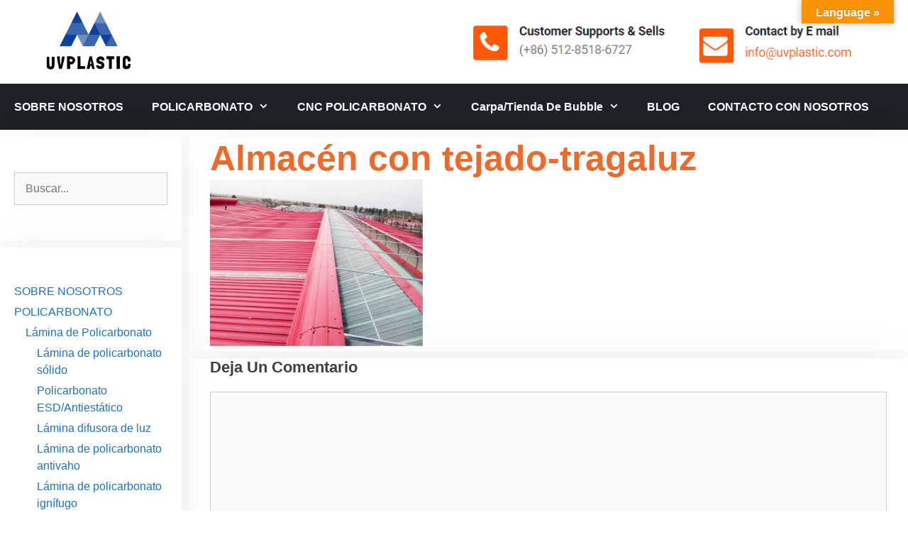

--- FILE ---
content_type: text/html; charset=UTF-8
request_url: https://es.uvplastic.com/corrugated-polycarbonate/attachment/storage-shed-as-roofing-skylight
body_size: 24569
content:
<!DOCTYPE html>
<html dir="ltr" lang="es" prefix="og: https://ogp.me/ns#">
<head><meta charset="UTF-8"><script>if(navigator.userAgent.match(/MSIE|Internet Explorer/i)||navigator.userAgent.match(/Trident\/7\..*?rv:11/i)){var href=document.location.href;if(!href.match(/[?&]nowprocket/)){if(href.indexOf("?")==-1){if(href.indexOf("#")==-1){document.location.href=href+"?nowprocket=1"}else{document.location.href=href.replace("#","?nowprocket=1#")}}else{if(href.indexOf("#")==-1){document.location.href=href+"&nowprocket=1"}else{document.location.href=href.replace("#","&nowprocket=1#")}}}}</script><script>class RocketLazyLoadScripts{constructor(){this.triggerEvents=["keydown","mousedown","mousemove","touchmove","touchstart","touchend","wheel"],this.userEventHandler=this._triggerListener.bind(this),this.touchStartHandler=this._onTouchStart.bind(this),this.touchMoveHandler=this._onTouchMove.bind(this),this.touchEndHandler=this._onTouchEnd.bind(this),this.clickHandler=this._onClick.bind(this),this.interceptedClicks=[],window.addEventListener("pageshow",(e=>{this.persisted=e.persisted})),window.addEventListener("DOMContentLoaded",(()=>{this._preconnect3rdParties()})),this.delayedScripts={normal:[],async:[],defer:[]},this.allJQueries=[]}_addUserInteractionListener(e){document.hidden?e._triggerListener():(this.triggerEvents.forEach((t=>window.addEventListener(t,e.userEventHandler,{passive:!0}))),window.addEventListener("touchstart",e.touchStartHandler,{passive:!0}),window.addEventListener("mousedown",e.touchStartHandler),document.addEventListener("visibilitychange",e.userEventHandler))}_removeUserInteractionListener(){this.triggerEvents.forEach((e=>window.removeEventListener(e,this.userEventHandler,{passive:!0}))),document.removeEventListener("visibilitychange",this.userEventHandler)}_onTouchStart(e){"HTML"!==e.target.tagName&&(window.addEventListener("touchend",this.touchEndHandler),window.addEventListener("mouseup",this.touchEndHandler),window.addEventListener("touchmove",this.touchMoveHandler,{passive:!0}),window.addEventListener("mousemove",this.touchMoveHandler),e.target.addEventListener("click",this.clickHandler),this._renameDOMAttribute(e.target,"onclick","rocket-onclick"))}_onTouchMove(e){window.removeEventListener("touchend",this.touchEndHandler),window.removeEventListener("mouseup",this.touchEndHandler),window.removeEventListener("touchmove",this.touchMoveHandler,{passive:!0}),window.removeEventListener("mousemove",this.touchMoveHandler),e.target.removeEventListener("click",this.clickHandler),this._renameDOMAttribute(e.target,"rocket-onclick","onclick")}_onTouchEnd(e){window.removeEventListener("touchend",this.touchEndHandler),window.removeEventListener("mouseup",this.touchEndHandler),window.removeEventListener("touchmove",this.touchMoveHandler,{passive:!0}),window.removeEventListener("mousemove",this.touchMoveHandler)}_onClick(e){e.target.removeEventListener("click",this.clickHandler),this._renameDOMAttribute(e.target,"rocket-onclick","onclick"),this.interceptedClicks.push(e),e.preventDefault(),e.stopPropagation(),e.stopImmediatePropagation()}_replayClicks(){window.removeEventListener("touchstart",this.touchStartHandler,{passive:!0}),window.removeEventListener("mousedown",this.touchStartHandler),this.interceptedClicks.forEach((e=>{e.target.dispatchEvent(new MouseEvent("click",{view:e.view,bubbles:!0,cancelable:!0}))}))}_renameDOMAttribute(e,t,n){e.hasAttribute&&e.hasAttribute(t)&&(event.target.setAttribute(n,event.target.getAttribute(t)),event.target.removeAttribute(t))}_triggerListener(){this._removeUserInteractionListener(this),"loading"===document.readyState?document.addEventListener("DOMContentLoaded",this._loadEverythingNow.bind(this)):this._loadEverythingNow()}_preconnect3rdParties(){let e=[];document.querySelectorAll("script[type=rocketlazyloadscript]").forEach((t=>{if(t.hasAttribute("src")){const n=new URL(t.src).origin;n!==location.origin&&e.push({src:n,crossOrigin:t.crossOrigin||"module"===t.getAttribute("data-rocket-type")})}})),e=[...new Map(e.map((e=>[JSON.stringify(e),e]))).values()],this._batchInjectResourceHints(e,"preconnect")}async _loadEverythingNow(){this.lastBreath=Date.now(),this._delayEventListeners(),this._delayJQueryReady(this),this._handleDocumentWrite(),this._registerAllDelayedScripts(),this._preloadAllScripts(),await this._loadScriptsFromList(this.delayedScripts.normal),await this._loadScriptsFromList(this.delayedScripts.defer),await this._loadScriptsFromList(this.delayedScripts.async);try{await this._triggerDOMContentLoaded(),await this._triggerWindowLoad()}catch(e){}window.dispatchEvent(new Event("rocket-allScriptsLoaded")),this._replayClicks()}_registerAllDelayedScripts(){document.querySelectorAll("script[type=rocketlazyloadscript]").forEach((e=>{e.hasAttribute("src")?e.hasAttribute("async")&&!1!==e.async?this.delayedScripts.async.push(e):e.hasAttribute("defer")&&!1!==e.defer||"module"===e.getAttribute("data-rocket-type")?this.delayedScripts.defer.push(e):this.delayedScripts.normal.push(e):this.delayedScripts.normal.push(e)}))}async _transformScript(e){return await this._littleBreath(),new Promise((t=>{const n=document.createElement("script");[...e.attributes].forEach((e=>{let t=e.nodeName;"type"!==t&&("data-rocket-type"===t&&(t="type"),n.setAttribute(t,e.nodeValue))})),e.hasAttribute("src")?(n.addEventListener("load",t),n.addEventListener("error",t)):(n.text=e.text,t());try{e.parentNode.replaceChild(n,e)}catch(e){t()}}))}async _loadScriptsFromList(e){const t=e.shift();return t?(await this._transformScript(t),this._loadScriptsFromList(e)):Promise.resolve()}_preloadAllScripts(){this._batchInjectResourceHints([...this.delayedScripts.normal,...this.delayedScripts.defer,...this.delayedScripts.async],"preload")}_batchInjectResourceHints(e,t){var n=document.createDocumentFragment();e.forEach((e=>{if(e.src){const i=document.createElement("link");i.href=e.src,i.rel=t,"preconnect"!==t&&(i.as="script"),e.getAttribute&&"module"===e.getAttribute("data-rocket-type")&&(i.crossOrigin=!0),e.crossOrigin&&(i.crossOrigin=e.crossOrigin),n.appendChild(i)}})),document.head.appendChild(n)}_delayEventListeners(){let e={};function t(t,n){!function(t){function n(n){return e[t].eventsToRewrite.indexOf(n)>=0?"rocket-"+n:n}e[t]||(e[t]={originalFunctions:{add:t.addEventListener,remove:t.removeEventListener},eventsToRewrite:[]},t.addEventListener=function(){arguments[0]=n(arguments[0]),e[t].originalFunctions.add.apply(t,arguments)},t.removeEventListener=function(){arguments[0]=n(arguments[0]),e[t].originalFunctions.remove.apply(t,arguments)})}(t),e[t].eventsToRewrite.push(n)}function n(e,t){let n=e[t];Object.defineProperty(e,t,{get:()=>n||function(){},set(i){e["rocket"+t]=n=i}})}t(document,"DOMContentLoaded"),t(window,"DOMContentLoaded"),t(window,"load"),t(window,"pageshow"),t(document,"readystatechange"),n(document,"onreadystatechange"),n(window,"onload"),n(window,"onpageshow")}_delayJQueryReady(e){let t=window.jQuery;Object.defineProperty(window,"jQuery",{get:()=>t,set(n){if(n&&n.fn&&!e.allJQueries.includes(n)){n.fn.ready=n.fn.init.prototype.ready=function(t){e.domReadyFired?t.bind(document)(n):document.addEventListener("rocket-DOMContentLoaded",(()=>t.bind(document)(n)))};const t=n.fn.on;n.fn.on=n.fn.init.prototype.on=function(){if(this[0]===window){function e(e){return e.split(" ").map((e=>"load"===e||0===e.indexOf("load.")?"rocket-jquery-load":e)).join(" ")}"string"==typeof arguments[0]||arguments[0]instanceof String?arguments[0]=e(arguments[0]):"object"==typeof arguments[0]&&Object.keys(arguments[0]).forEach((t=>{delete Object.assign(arguments[0],{[e(t)]:arguments[0][t]})[t]}))}return t.apply(this,arguments),this},e.allJQueries.push(n)}t=n}})}async _triggerDOMContentLoaded(){this.domReadyFired=!0,await this._littleBreath(),document.dispatchEvent(new Event("rocket-DOMContentLoaded")),await this._littleBreath(),window.dispatchEvent(new Event("rocket-DOMContentLoaded")),await this._littleBreath(),document.dispatchEvent(new Event("rocket-readystatechange")),await this._littleBreath(),document.rocketonreadystatechange&&document.rocketonreadystatechange()}async _triggerWindowLoad(){await this._littleBreath(),window.dispatchEvent(new Event("rocket-load")),await this._littleBreath(),window.rocketonload&&window.rocketonload(),await this._littleBreath(),this.allJQueries.forEach((e=>e(window).trigger("rocket-jquery-load"))),await this._littleBreath();const e=new Event("rocket-pageshow");e.persisted=this.persisted,window.dispatchEvent(e),await this._littleBreath(),window.rocketonpageshow&&window.rocketonpageshow({persisted:this.persisted})}_handleDocumentWrite(){const e=new Map;document.write=document.writeln=function(t){const n=document.currentScript,i=document.createRange(),r=n.parentElement;let o=e.get(n);void 0===o&&(o=n.nextSibling,e.set(n,o));const s=document.createDocumentFragment();i.setStart(s,0),s.appendChild(i.createContextualFragment(t)),r.insertBefore(s,o)}}async _littleBreath(){Date.now()-this.lastBreath>45&&(await this._requestAnimFrame(),this.lastBreath=Date.now())}async _requestAnimFrame(){return document.hidden?new Promise((e=>setTimeout(e))):new Promise((e=>requestAnimationFrame(e)))}static run(){const e=new RocketLazyLoadScripts;e._addUserInteractionListener(e)}}RocketLazyLoadScripts.run();</script>
	
	<title>Almacén con tejado-tragaluz | UVPLASTIC</title><link rel="stylesheet" href="https://es.uvplastic.com/wp-content/cache/min/1/55f0971f931af5032736a5086335c997.css" media="all" data-minify="1" />

		<!-- All in One SEO 4.8.9 - aioseo.com -->
	<meta name="robots" content="max-image-preview:large" />
	<meta name="author" content="UVPLASTIC"/>
	<meta name="google-site-verification" content="isnd9tmQsK09oT876hJ8sBTmQj2lzVRVw4fxdOKlTog" />
	<link rel="canonical" href="https://es.uvplastic.com/corrugated-polycarbonate/attachment/storage-shed-as-roofing-skylight#main" />
	<meta name="generator" content="All in One SEO (AIOSEO) 4.8.9" />
		<meta property="og:locale" content="es_ES" />
		<meta property="og:site_name" content="UVPLASTIC |" />
		<meta property="og:type" content="article" />
		<meta property="og:title" content="Almacén con tejado-tragaluz | UVPLASTIC" />
		<meta property="og:url" content="https://es.uvplastic.com/corrugated-polycarbonate/attachment/storage-shed-as-roofing-skylight#main" />
		<meta property="og:image" content="https://es.uvplastic.com/wp-content/uploads/2020/02/cropped-logo-e1582873938204-2.png" />
		<meta property="og:image:secure_url" content="https://es.uvplastic.com/wp-content/uploads/2020/02/cropped-logo-e1582873938204-2.png" />
		<meta property="article:published_time" content="2020-04-30T02:05:29+00:00" />
		<meta property="article:modified_time" content="2021-08-28T06:25:27+00:00" />
		<meta name="twitter:card" content="summary" />
		<meta name="twitter:title" content="Almacén con tejado-tragaluz | UVPLASTIC" />
		<meta name="twitter:image" content="https://es.uvplastic.com/wp-content/uploads/2020/02/cropped-logo-e1582873938204-2.png" />
		<script type="application/ld+json" class="aioseo-schema">
			{"@context":"https:\/\/schema.org","@graph":[{"@type":"BreadcrumbList","@id":"https:\/\/es.uvplastic.com\/corrugated-polycarbonate\/attachment\/storage-shed-as-roofing-skylight#main#breadcrumblist","itemListElement":[{"@type":"ListItem","@id":"https:\/\/es.uvplastic.com#listItem","position":1,"name":"Home","item":"https:\/\/es.uvplastic.com","nextItem":{"@type":"ListItem","@id":"https:\/\/es.uvplastic.com\/corrugated-polycarbonate\/attachment\/storage-shed-as-roofing-skylight#main#listItem","name":"Almac\u00e9n con tejado-tragaluz"}},{"@type":"ListItem","@id":"https:\/\/es.uvplastic.com\/corrugated-polycarbonate\/attachment\/storage-shed-as-roofing-skylight#main#listItem","position":2,"name":"Almac\u00e9n con tejado-tragaluz","previousItem":{"@type":"ListItem","@id":"https:\/\/es.uvplastic.com#listItem","name":"Home"}}]},{"@type":"ItemPage","@id":"https:\/\/es.uvplastic.com\/corrugated-polycarbonate\/attachment\/storage-shed-as-roofing-skylight#main#itempage","url":"https:\/\/es.uvplastic.com\/corrugated-polycarbonate\/attachment\/storage-shed-as-roofing-skylight#main","name":"Almac\u00e9n con tejado-tragaluz | UVPLASTIC","inLanguage":"es-ES","isPartOf":{"@id":"https:\/\/es.uvplastic.com\/#website"},"breadcrumb":{"@id":"https:\/\/es.uvplastic.com\/corrugated-polycarbonate\/attachment\/storage-shed-as-roofing-skylight#main#breadcrumblist"},"author":{"@id":"https:\/\/es.uvplastic.com\/author\/uvplastic#author"},"creator":{"@id":"https:\/\/es.uvplastic.com\/author\/uvplastic#author"},"datePublished":"2020-04-30T02:05:29+02:00","dateModified":"2021-08-28T07:25:27+02:00"},{"@type":"Organization","@id":"https:\/\/es.uvplastic.com\/#organization","name":"UVPLASTIC MATERIAL CO., LTD","url":"https:\/\/es.uvplastic.com\/","telephone":"+86 18118123076","logo":{"@type":"ImageObject","url":"https:\/\/es.uvplastic.com\/wp-content\/uploads\/2020\/02\/logo-e1582873938204.png","@id":"https:\/\/es.uvplastic.com\/corrugated-polycarbonate\/attachment\/storage-shed-as-roofing-skylight#main\/#organizationLogo","width":903,"height":747,"caption":"UVPLASTIC LOGO"},"image":{"@id":"https:\/\/es.uvplastic.com\/corrugated-polycarbonate\/attachment\/storage-shed-as-roofing-skylight#main\/#organizationLogo"}},{"@type":"Person","@id":"https:\/\/es.uvplastic.com\/author\/uvplastic#author","url":"https:\/\/es.uvplastic.com\/author\/uvplastic","name":"UVPLASTIC"},{"@type":"WebSite","@id":"https:\/\/es.uvplastic.com\/#website","url":"https:\/\/es.uvplastic.com\/","name":"UVPLASTIC","inLanguage":"es-ES","publisher":{"@id":"https:\/\/es.uvplastic.com\/#organization"}}]}
		</script>
		<!-- All in One SEO -->

<meta name="viewport" content="width=device-width, initial-scale=1"><link rel='dns-prefetch' href='//translate.google.com' />

<link rel="alternate" type="application/rss+xml" title="UVPLASTIC &raquo; Feed" href="https://es.uvplastic.com/feed" />
<link rel="alternate" type="application/rss+xml" title="UVPLASTIC &raquo; Feed de los comentarios" href="https://es.uvplastic.com/comments/feed" />
<link rel="alternate" type="application/rss+xml" title="UVPLASTIC &raquo; Comentario Almacén con tejado-tragaluz del feed" href="https://es.uvplastic.com/corrugated-polycarbonate/attachment/storage-shed-as-roofing-skylight#main/feed" />
<link rel="alternate" title="oEmbed (JSON)" type="application/json+oembed" href="https://es.uvplastic.com/wp-json/oembed/1.0/embed?url=https%3A%2F%2Fes.uvplastic.com%2Fcorrugated-polycarbonate%2Fattachment%2Fstorage-shed-as-roofing-skylight%23main" />
<link rel="alternate" title="oEmbed (XML)" type="text/xml+oembed" href="https://es.uvplastic.com/wp-json/oembed/1.0/embed?url=https%3A%2F%2Fes.uvplastic.com%2Fcorrugated-polycarbonate%2Fattachment%2Fstorage-shed-as-roofing-skylight%23main&#038;format=xml" />
<style id='wp-img-auto-sizes-contain-inline-css'>
img:is([sizes=auto i],[sizes^="auto," i]){contain-intrinsic-size:3000px 1500px}
/*# sourceURL=wp-img-auto-sizes-contain-inline-css */
</style>


<style id='wp-emoji-styles-inline-css'>

	img.wp-smiley, img.emoji {
		display: inline !important;
		border: none !important;
		box-shadow: none !important;
		height: 1em !important;
		width: 1em !important;
		margin: 0 0.07em !important;
		vertical-align: -0.1em !important;
		background: none !important;
		padding: 0 !important;
	}
/*# sourceURL=wp-emoji-styles-inline-css */
</style>
<style id='wp-block-library-inline-css'>
:root{--wp-block-synced-color:#7a00df;--wp-block-synced-color--rgb:122,0,223;--wp-bound-block-color:var(--wp-block-synced-color);--wp-editor-canvas-background:#ddd;--wp-admin-theme-color:#007cba;--wp-admin-theme-color--rgb:0,124,186;--wp-admin-theme-color-darker-10:#006ba1;--wp-admin-theme-color-darker-10--rgb:0,107,160.5;--wp-admin-theme-color-darker-20:#005a87;--wp-admin-theme-color-darker-20--rgb:0,90,135;--wp-admin-border-width-focus:2px}@media (min-resolution:192dpi){:root{--wp-admin-border-width-focus:1.5px}}.wp-element-button{cursor:pointer}:root .has-very-light-gray-background-color{background-color:#eee}:root .has-very-dark-gray-background-color{background-color:#313131}:root .has-very-light-gray-color{color:#eee}:root .has-very-dark-gray-color{color:#313131}:root .has-vivid-green-cyan-to-vivid-cyan-blue-gradient-background{background:linear-gradient(135deg,#00d084,#0693e3)}:root .has-purple-crush-gradient-background{background:linear-gradient(135deg,#34e2e4,#4721fb 50%,#ab1dfe)}:root .has-hazy-dawn-gradient-background{background:linear-gradient(135deg,#faaca8,#dad0ec)}:root .has-subdued-olive-gradient-background{background:linear-gradient(135deg,#fafae1,#67a671)}:root .has-atomic-cream-gradient-background{background:linear-gradient(135deg,#fdd79a,#004a59)}:root .has-nightshade-gradient-background{background:linear-gradient(135deg,#330968,#31cdcf)}:root .has-midnight-gradient-background{background:linear-gradient(135deg,#020381,#2874fc)}:root{--wp--preset--font-size--normal:16px;--wp--preset--font-size--huge:42px}.has-regular-font-size{font-size:1em}.has-larger-font-size{font-size:2.625em}.has-normal-font-size{font-size:var(--wp--preset--font-size--normal)}.has-huge-font-size{font-size:var(--wp--preset--font-size--huge)}.has-text-align-center{text-align:center}.has-text-align-left{text-align:left}.has-text-align-right{text-align:right}.has-fit-text{white-space:nowrap!important}#end-resizable-editor-section{display:none}.aligncenter{clear:both}.items-justified-left{justify-content:flex-start}.items-justified-center{justify-content:center}.items-justified-right{justify-content:flex-end}.items-justified-space-between{justify-content:space-between}.screen-reader-text{border:0;clip-path:inset(50%);height:1px;margin:-1px;overflow:hidden;padding:0;position:absolute;width:1px;word-wrap:normal!important}.screen-reader-text:focus{background-color:#ddd;clip-path:none;color:#444;display:block;font-size:1em;height:auto;left:5px;line-height:normal;padding:15px 23px 14px;text-decoration:none;top:5px;width:auto;z-index:100000}html :where(.has-border-color){border-style:solid}html :where([style*=border-top-color]){border-top-style:solid}html :where([style*=border-right-color]){border-right-style:solid}html :where([style*=border-bottom-color]){border-bottom-style:solid}html :where([style*=border-left-color]){border-left-style:solid}html :where([style*=border-width]){border-style:solid}html :where([style*=border-top-width]){border-top-style:solid}html :where([style*=border-right-width]){border-right-style:solid}html :where([style*=border-bottom-width]){border-bottom-style:solid}html :where([style*=border-left-width]){border-left-style:solid}html :where(img[class*=wp-image-]){height:auto;max-width:100%}:where(figure){margin:0 0 1em}html :where(.is-position-sticky){--wp-admin--admin-bar--position-offset:var(--wp-admin--admin-bar--height,0px)}@media screen and (max-width:600px){html :where(.is-position-sticky){--wp-admin--admin-bar--position-offset:0px}}

/*# sourceURL=wp-block-library-inline-css */
</style><style id='global-styles-inline-css'>
:root{--wp--preset--aspect-ratio--square: 1;--wp--preset--aspect-ratio--4-3: 4/3;--wp--preset--aspect-ratio--3-4: 3/4;--wp--preset--aspect-ratio--3-2: 3/2;--wp--preset--aspect-ratio--2-3: 2/3;--wp--preset--aspect-ratio--16-9: 16/9;--wp--preset--aspect-ratio--9-16: 9/16;--wp--preset--color--black: #000000;--wp--preset--color--cyan-bluish-gray: #abb8c3;--wp--preset--color--white: #ffffff;--wp--preset--color--pale-pink: #f78da7;--wp--preset--color--vivid-red: #cf2e2e;--wp--preset--color--luminous-vivid-orange: #ff6900;--wp--preset--color--luminous-vivid-amber: #fcb900;--wp--preset--color--light-green-cyan: #7bdcb5;--wp--preset--color--vivid-green-cyan: #00d084;--wp--preset--color--pale-cyan-blue: #8ed1fc;--wp--preset--color--vivid-cyan-blue: #0693e3;--wp--preset--color--vivid-purple: #9b51e0;--wp--preset--color--contrast: var(--contrast);--wp--preset--color--contrast-2: var(--contrast-2);--wp--preset--color--contrast-3: var(--contrast-3);--wp--preset--color--base: var(--base);--wp--preset--color--base-2: var(--base-2);--wp--preset--color--base-3: var(--base-3);--wp--preset--color--accent: var(--accent);--wp--preset--color--kb-palette-1: #888888;--wp--preset--color--kb-palette-12: #04376e;--wp--preset--color--kb-palette-2: #888888;--wp--preset--gradient--vivid-cyan-blue-to-vivid-purple: linear-gradient(135deg,rgb(6,147,227) 0%,rgb(155,81,224) 100%);--wp--preset--gradient--light-green-cyan-to-vivid-green-cyan: linear-gradient(135deg,rgb(122,220,180) 0%,rgb(0,208,130) 100%);--wp--preset--gradient--luminous-vivid-amber-to-luminous-vivid-orange: linear-gradient(135deg,rgb(252,185,0) 0%,rgb(255,105,0) 100%);--wp--preset--gradient--luminous-vivid-orange-to-vivid-red: linear-gradient(135deg,rgb(255,105,0) 0%,rgb(207,46,46) 100%);--wp--preset--gradient--very-light-gray-to-cyan-bluish-gray: linear-gradient(135deg,rgb(238,238,238) 0%,rgb(169,184,195) 100%);--wp--preset--gradient--cool-to-warm-spectrum: linear-gradient(135deg,rgb(74,234,220) 0%,rgb(151,120,209) 20%,rgb(207,42,186) 40%,rgb(238,44,130) 60%,rgb(251,105,98) 80%,rgb(254,248,76) 100%);--wp--preset--gradient--blush-light-purple: linear-gradient(135deg,rgb(255,206,236) 0%,rgb(152,150,240) 100%);--wp--preset--gradient--blush-bordeaux: linear-gradient(135deg,rgb(254,205,165) 0%,rgb(254,45,45) 50%,rgb(107,0,62) 100%);--wp--preset--gradient--luminous-dusk: linear-gradient(135deg,rgb(255,203,112) 0%,rgb(199,81,192) 50%,rgb(65,88,208) 100%);--wp--preset--gradient--pale-ocean: linear-gradient(135deg,rgb(255,245,203) 0%,rgb(182,227,212) 50%,rgb(51,167,181) 100%);--wp--preset--gradient--electric-grass: linear-gradient(135deg,rgb(202,248,128) 0%,rgb(113,206,126) 100%);--wp--preset--gradient--midnight: linear-gradient(135deg,rgb(2,3,129) 0%,rgb(40,116,252) 100%);--wp--preset--font-size--small: 13px;--wp--preset--font-size--medium: 20px;--wp--preset--font-size--large: 36px;--wp--preset--font-size--x-large: 42px;--wp--preset--spacing--20: 0.44rem;--wp--preset--spacing--30: 0.67rem;--wp--preset--spacing--40: 1rem;--wp--preset--spacing--50: 1.5rem;--wp--preset--spacing--60: 2.25rem;--wp--preset--spacing--70: 3.38rem;--wp--preset--spacing--80: 5.06rem;--wp--preset--shadow--natural: 6px 6px 9px rgba(0, 0, 0, 0.2);--wp--preset--shadow--deep: 12px 12px 50px rgba(0, 0, 0, 0.4);--wp--preset--shadow--sharp: 6px 6px 0px rgba(0, 0, 0, 0.2);--wp--preset--shadow--outlined: 6px 6px 0px -3px rgb(255, 255, 255), 6px 6px rgb(0, 0, 0);--wp--preset--shadow--crisp: 6px 6px 0px rgb(0, 0, 0);}:where(.is-layout-flex){gap: 0.5em;}:where(.is-layout-grid){gap: 0.5em;}body .is-layout-flex{display: flex;}.is-layout-flex{flex-wrap: wrap;align-items: center;}.is-layout-flex > :is(*, div){margin: 0;}body .is-layout-grid{display: grid;}.is-layout-grid > :is(*, div){margin: 0;}:where(.wp-block-columns.is-layout-flex){gap: 2em;}:where(.wp-block-columns.is-layout-grid){gap: 2em;}:where(.wp-block-post-template.is-layout-flex){gap: 1.25em;}:where(.wp-block-post-template.is-layout-grid){gap: 1.25em;}.has-black-color{color: var(--wp--preset--color--black) !important;}.has-cyan-bluish-gray-color{color: var(--wp--preset--color--cyan-bluish-gray) !important;}.has-white-color{color: var(--wp--preset--color--white) !important;}.has-pale-pink-color{color: var(--wp--preset--color--pale-pink) !important;}.has-vivid-red-color{color: var(--wp--preset--color--vivid-red) !important;}.has-luminous-vivid-orange-color{color: var(--wp--preset--color--luminous-vivid-orange) !important;}.has-luminous-vivid-amber-color{color: var(--wp--preset--color--luminous-vivid-amber) !important;}.has-light-green-cyan-color{color: var(--wp--preset--color--light-green-cyan) !important;}.has-vivid-green-cyan-color{color: var(--wp--preset--color--vivid-green-cyan) !important;}.has-pale-cyan-blue-color{color: var(--wp--preset--color--pale-cyan-blue) !important;}.has-vivid-cyan-blue-color{color: var(--wp--preset--color--vivid-cyan-blue) !important;}.has-vivid-purple-color{color: var(--wp--preset--color--vivid-purple) !important;}.has-black-background-color{background-color: var(--wp--preset--color--black) !important;}.has-cyan-bluish-gray-background-color{background-color: var(--wp--preset--color--cyan-bluish-gray) !important;}.has-white-background-color{background-color: var(--wp--preset--color--white) !important;}.has-pale-pink-background-color{background-color: var(--wp--preset--color--pale-pink) !important;}.has-vivid-red-background-color{background-color: var(--wp--preset--color--vivid-red) !important;}.has-luminous-vivid-orange-background-color{background-color: var(--wp--preset--color--luminous-vivid-orange) !important;}.has-luminous-vivid-amber-background-color{background-color: var(--wp--preset--color--luminous-vivid-amber) !important;}.has-light-green-cyan-background-color{background-color: var(--wp--preset--color--light-green-cyan) !important;}.has-vivid-green-cyan-background-color{background-color: var(--wp--preset--color--vivid-green-cyan) !important;}.has-pale-cyan-blue-background-color{background-color: var(--wp--preset--color--pale-cyan-blue) !important;}.has-vivid-cyan-blue-background-color{background-color: var(--wp--preset--color--vivid-cyan-blue) !important;}.has-vivid-purple-background-color{background-color: var(--wp--preset--color--vivid-purple) !important;}.has-black-border-color{border-color: var(--wp--preset--color--black) !important;}.has-cyan-bluish-gray-border-color{border-color: var(--wp--preset--color--cyan-bluish-gray) !important;}.has-white-border-color{border-color: var(--wp--preset--color--white) !important;}.has-pale-pink-border-color{border-color: var(--wp--preset--color--pale-pink) !important;}.has-vivid-red-border-color{border-color: var(--wp--preset--color--vivid-red) !important;}.has-luminous-vivid-orange-border-color{border-color: var(--wp--preset--color--luminous-vivid-orange) !important;}.has-luminous-vivid-amber-border-color{border-color: var(--wp--preset--color--luminous-vivid-amber) !important;}.has-light-green-cyan-border-color{border-color: var(--wp--preset--color--light-green-cyan) !important;}.has-vivid-green-cyan-border-color{border-color: var(--wp--preset--color--vivid-green-cyan) !important;}.has-pale-cyan-blue-border-color{border-color: var(--wp--preset--color--pale-cyan-blue) !important;}.has-vivid-cyan-blue-border-color{border-color: var(--wp--preset--color--vivid-cyan-blue) !important;}.has-vivid-purple-border-color{border-color: var(--wp--preset--color--vivid-purple) !important;}.has-vivid-cyan-blue-to-vivid-purple-gradient-background{background: var(--wp--preset--gradient--vivid-cyan-blue-to-vivid-purple) !important;}.has-light-green-cyan-to-vivid-green-cyan-gradient-background{background: var(--wp--preset--gradient--light-green-cyan-to-vivid-green-cyan) !important;}.has-luminous-vivid-amber-to-luminous-vivid-orange-gradient-background{background: var(--wp--preset--gradient--luminous-vivid-amber-to-luminous-vivid-orange) !important;}.has-luminous-vivid-orange-to-vivid-red-gradient-background{background: var(--wp--preset--gradient--luminous-vivid-orange-to-vivid-red) !important;}.has-very-light-gray-to-cyan-bluish-gray-gradient-background{background: var(--wp--preset--gradient--very-light-gray-to-cyan-bluish-gray) !important;}.has-cool-to-warm-spectrum-gradient-background{background: var(--wp--preset--gradient--cool-to-warm-spectrum) !important;}.has-blush-light-purple-gradient-background{background: var(--wp--preset--gradient--blush-light-purple) !important;}.has-blush-bordeaux-gradient-background{background: var(--wp--preset--gradient--blush-bordeaux) !important;}.has-luminous-dusk-gradient-background{background: var(--wp--preset--gradient--luminous-dusk) !important;}.has-pale-ocean-gradient-background{background: var(--wp--preset--gradient--pale-ocean) !important;}.has-electric-grass-gradient-background{background: var(--wp--preset--gradient--electric-grass) !important;}.has-midnight-gradient-background{background: var(--wp--preset--gradient--midnight) !important;}.has-small-font-size{font-size: var(--wp--preset--font-size--small) !important;}.has-medium-font-size{font-size: var(--wp--preset--font-size--medium) !important;}.has-large-font-size{font-size: var(--wp--preset--font-size--large) !important;}.has-x-large-font-size{font-size: var(--wp--preset--font-size--x-large) !important;}
/*# sourceURL=global-styles-inline-css */
</style>

<style id='classic-theme-styles-inline-css'>
/*! This file is auto-generated */
.wp-block-button__link{color:#fff;background-color:#32373c;border-radius:9999px;box-shadow:none;text-decoration:none;padding:calc(.667em + 2px) calc(1.333em + 2px);font-size:1.125em}.wp-block-file__button{background:#32373c;color:#fff;text-decoration:none}
/*# sourceURL=/wp-includes/css/classic-themes.min.css */
</style>




<style id='generate-style-inline-css'>
@media (max-width:768px){}
body{background-color:#ffffff;color:#191919;}a{color:#ff6900;}a:hover, a:focus, a:active{color:#ff6900;}body .grid-container{max-width:1400px;}.wp-block-group__inner-container{max-width:1400px;margin-left:auto;margin-right:auto;}.site-header .header-image{width:150px;}:root{--contrast:#222222;--contrast-2:#575760;--contrast-3:#b2b2be;--base:#f0f0f0;--base-2:#f7f8f9;--base-3:#ffffff;--accent:#1e73be;}:root .has-contrast-color{color:var(--contrast);}:root .has-contrast-background-color{background-color:var(--contrast);}:root .has-contrast-2-color{color:var(--contrast-2);}:root .has-contrast-2-background-color{background-color:var(--contrast-2);}:root .has-contrast-3-color{color:var(--contrast-3);}:root .has-contrast-3-background-color{background-color:var(--contrast-3);}:root .has-base-color{color:var(--base);}:root .has-base-background-color{background-color:var(--base);}:root .has-base-2-color{color:var(--base-2);}:root .has-base-2-background-color{background-color:var(--base-2);}:root .has-base-3-color{color:var(--base-3);}:root .has-base-3-background-color{background-color:var(--base-3);}:root .has-accent-color{color:var(--accent);}:root .has-accent-background-color{background-color:var(--accent);}body, button, input, select, textarea{font-family:Helvetica;font-weight:400;}body{line-height:1.5;}.entry-content > [class*="wp-block-"]:not(:last-child):not(.wp-block-heading){margin-bottom:1.5em;}.main-title{font-size:45px;}.main-navigation a, .menu-toggle{font-weight:bold;text-transform:capitalize;font-size:16px;}.main-navigation .main-nav ul ul li a{font-size:15px;}.widget-title{font-weight:900;text-transform:uppercase;font-size:17px;margin-bottom:19px;}.sidebar .widget, .footer-widgets .widget{font-size:16px;}button:not(.menu-toggle),html input[type="button"],input[type="reset"],input[type="submit"],.button,.wp-block-button .wp-block-button__link{font-weight:900;text-transform:uppercase;font-size:20px;}h1{font-weight:bold;font-size:50px;}h2{font-weight:bold;}h3{font-weight:600;text-transform:capitalize;font-size:22px;}h4{font-size:inherit;}h5{font-size:inherit;}.site-info{font-weight:300;text-transform:uppercase;font-size:13px;}@media (max-width:768px){.main-title{font-size:30px;}h1{font-size:30px;}h2{font-size:25px;}}.top-bar{background-color:#636363;color:#ffffff;}.top-bar a{color:#ffffff;}.top-bar a:hover{color:#303030;}.site-header{background-color:#ffffff;color:#3a3a3a;}.site-header a{color:#3a3a3a;}.main-title a,.main-title a:hover{color:#3a3a3a;}.site-description{color:#757575;}.main-navigation,.main-navigation ul ul{background-color:#1e2227;}.main-navigation .main-nav ul li a, .main-navigation .menu-toggle, .main-navigation .menu-bar-items{color:#ffffff;}.main-navigation .main-nav ul li:not([class*="current-menu-"]):hover > a, .main-navigation .main-nav ul li:not([class*="current-menu-"]):focus > a, .main-navigation .main-nav ul li.sfHover:not([class*="current-menu-"]) > a, .main-navigation .menu-bar-item:hover > a, .main-navigation .menu-bar-item.sfHover > a{color:#fafafa;background-color:#1e72bd;}button.menu-toggle:hover,button.menu-toggle:focus,.main-navigation .mobile-bar-items a,.main-navigation .mobile-bar-items a:hover,.main-navigation .mobile-bar-items a:focus{color:#ffffff;}.main-navigation .main-nav ul li[class*="current-menu-"] > a{color:#222222;background-color:#ffffff;}.navigation-search input[type="search"],.navigation-search input[type="search"]:active, .navigation-search input[type="search"]:focus, .main-navigation .main-nav ul li.search-item.active > a, .main-navigation .menu-bar-items .search-item.active > a{color:#fafafa;background-color:#1e72bd;}.main-navigation ul ul{background-color:#ffffff;}.main-navigation .main-nav ul ul li a{color:#000000;}.main-navigation .main-nav ul ul li:not([class*="current-menu-"]):hover > a,.main-navigation .main-nav ul ul li:not([class*="current-menu-"]):focus > a, .main-navigation .main-nav ul ul li.sfHover:not([class*="current-menu-"]) > a{color:#1e72bd;background-color:#1e72bd;}.main-navigation .main-nav ul ul li[class*="current-menu-"] > a{color:#222222;background-color:#ffffff;}.separate-containers .inside-article, .separate-containers .comments-area, .separate-containers .page-header, .one-container .container, .separate-containers .paging-navigation, .inside-page-header{background-color:#ffffff;}.inside-article a,.paging-navigation a,.comments-area a,.page-header a{color:#ef6926;}.inside-article a:hover,.paging-navigation a:hover,.comments-area a:hover,.page-header a:hover{color:#ef6926;}.entry-header h1,.page-header h1{color:#ed6b2a;}.entry-title a{color:#000000;}.entry-title a:hover{color:#1e73be;}.entry-meta{color:#878787;}.entry-meta a{color:#878787;}.entry-meta a:hover{color:#1e73be;}h2{color:#3f3f3f;}h3{color:#3f3f3f;}h4{color:#3f3f3f;}.sidebar .widget{background-color:#ffffff;}.sidebar .widget a{color:#1e72bd;}.sidebar .widget .widget-title{color:#000000;}.footer-widgets{color:#efefef;background-color:rgba(0,3,38,0.86);}.footer-widgets a{color:#3498db;}.footer-widgets a:hover{color:#f1c40f;}.footer-widgets .widget-title{color:#ffffff;}.site-info{color:#262626;background-color:#ffffff;}.site-info a{color:#262626;}.site-info a:hover{color:#757575;}.footer-bar .widget_nav_menu .current-menu-item a{color:#757575;}input[type="text"],input[type="email"],input[type="url"],input[type="password"],input[type="search"],input[type="tel"],input[type="number"],textarea,select{color:#666666;background-color:#fafafa;border-color:#cccccc;}input[type="text"]:focus,input[type="email"]:focus,input[type="url"]:focus,input[type="password"]:focus,input[type="search"]:focus,input[type="tel"]:focus,input[type="number"]:focus,textarea:focus,select:focus{color:#666666;background-color:#ffffff;border-color:#bfbfbf;}button,html input[type="button"],input[type="reset"],input[type="submit"],a.button,a.wp-block-button__link:not(.has-background){color:#ffffff;background-color:#161616;}button:hover,html input[type="button"]:hover,input[type="reset"]:hover,input[type="submit"]:hover,a.button:hover,button:focus,html input[type="button"]:focus,input[type="reset"]:focus,input[type="submit"]:focus,a.button:focus,a.wp-block-button__link:not(.has-background):active,a.wp-block-button__link:not(.has-background):focus,a.wp-block-button__link:not(.has-background):hover{color:#1e73be;background-color:#ffffff;}a.generate-back-to-top{background-color:rgba( 0,0,0,0.4 );color:#ffffff;}a.generate-back-to-top:hover,a.generate-back-to-top:focus{background-color:rgba( 0,0,0,0.6 );color:#ffffff;}:root{--gp-search-modal-bg-color:var(--base-3);--gp-search-modal-text-color:var(--contrast);--gp-search-modal-overlay-bg-color:rgba(0,0,0,0.2);}@media (max-width: 768px){.main-navigation .menu-bar-item:hover > a, .main-navigation .menu-bar-item.sfHover > a{background:none;color:#ffffff;}}.inside-top-bar{padding:10px;}.inside-header{padding:10px 50px 5px 50px;}.separate-containers .inside-article, .separate-containers .comments-area, .separate-containers .page-header, .separate-containers .paging-navigation, .one-container .site-content, .inside-page-header{padding:0px 30px 0px 30px;}.site-main .wp-block-group__inner-container{padding:0px 30px 0px 30px;}.entry-content .alignwide, body:not(.no-sidebar) .entry-content .alignfull{margin-left:-30px;width:calc(100% + 60px);max-width:calc(100% + 60px);}.one-container.right-sidebar .site-main,.one-container.both-right .site-main{margin-right:30px;}.one-container.left-sidebar .site-main,.one-container.both-left .site-main{margin-left:30px;}.one-container.both-sidebars .site-main{margin:0px 30px 0px 30px;}.separate-containers .widget, .separate-containers .site-main > *, .separate-containers .page-header, .widget-area .main-navigation{margin-bottom:10px;}.separate-containers .site-main{margin:10px;}.both-right.separate-containers .inside-left-sidebar{margin-right:5px;}.both-right.separate-containers .inside-right-sidebar{margin-left:5px;}.both-left.separate-containers .inside-left-sidebar{margin-right:5px;}.both-left.separate-containers .inside-right-sidebar{margin-left:5px;}.separate-containers .page-header-image, .separate-containers .page-header-contained, .separate-containers .page-header-image-single, .separate-containers .page-header-content-single{margin-top:10px;}.separate-containers .inside-right-sidebar, .separate-containers .inside-left-sidebar{margin-top:10px;margin-bottom:10px;}.main-navigation .main-nav ul li a,.menu-toggle,.main-navigation .mobile-bar-items a{line-height:65px;}.main-navigation .main-nav ul ul li a{padding:15px 20px 15px 20px;}.main-navigation ul ul{width:250px;}.navigation-search input[type="search"]{height:65px;}.rtl .menu-item-has-children .dropdown-menu-toggle{padding-left:20px;}.menu-item-has-children ul .dropdown-menu-toggle{padding-top:15px;padding-bottom:15px;margin-top:-15px;}.rtl .main-navigation .main-nav ul li.menu-item-has-children > a{padding-right:20px;}.widget-area .widget{padding:50px 20px 50px 20px;}.footer-widgets{padding:50px 50px 30px 50px;}.site-info{padding:20px;}@media (max-width:768px){.separate-containers .inside-article, .separate-containers .comments-area, .separate-containers .page-header, .separate-containers .paging-navigation, .one-container .site-content, .inside-page-header{padding:30px;}.site-main .wp-block-group__inner-container{padding:30px;}.inside-header{padding-top:0px;}.site-info{padding-right:10px;padding-left:10px;}.entry-content .alignwide, body:not(.no-sidebar) .entry-content .alignfull{margin-left:-30px;width:calc(100% + 60px);max-width:calc(100% + 60px);}}/* End cached CSS */@media (max-width: 768px){.main-navigation .menu-toggle,.main-navigation .mobile-bar-items,.sidebar-nav-mobile:not(#sticky-placeholder){display:block;}.main-navigation ul,.gen-sidebar-nav{display:none;}[class*="nav-float-"] .site-header .inside-header > *{float:none;clear:both;}}
.main-navigation,.menu-toggle{background-repeat:repeat-x;}.main-navigation ul ul li a{background-image:url('https://es.uvplastic.com/wp-content/uploads/2020/03/crossword.png');}
h2.entry-title{text-transform:uppercase;}.navigation-branding .main-title{font-weight:bold;text-transform:none;font-size:45px;}@media (max-width: 768px){.navigation-branding .main-title{font-size:30px;}}
.main-navigation .main-nav ul li a,.menu-toggle,.main-navigation .mobile-bar-items a{transition: line-height 300ms ease}.main-navigation.toggled .main-nav > ul{background-color: #1e2227}
.post-image:not(:first-child), .page-content:not(:first-child), .entry-content:not(:first-child), .entry-summary:not(:first-child), footer.entry-meta{margin-top:0em;}.post-image-above-header .inside-article div.featured-image, .post-image-above-header .inside-article div.post-image{margin-bottom:0em;}@media (max-width: 1024px),(min-width:1025px){.main-navigation.sticky-navigation-transition .main-nav > ul > li > a,.sticky-navigation-transition .menu-toggle,.main-navigation.sticky-navigation-transition .mobile-bar-items a, .sticky-navigation-transition .navigation-branding .main-title{line-height:80px;}.main-navigation.sticky-navigation-transition .site-logo img, .main-navigation.sticky-navigation-transition .navigation-search input[type="search"], .main-navigation.sticky-navigation-transition .navigation-branding img{height:80px;}}
/*# sourceURL=generate-style-inline-css */
</style>







<style id='kadence-blocks-global-variables-inline-css'>
:root {--global-kb-font-size-sm:clamp(0.8rem, 0.73rem + 0.217vw, 0.9rem);--global-kb-font-size-md:clamp(1.1rem, 0.995rem + 0.326vw, 1.25rem);--global-kb-font-size-lg:clamp(1.75rem, 1.576rem + 0.543vw, 2rem);--global-kb-font-size-xl:clamp(2.25rem, 1.728rem + 1.63vw, 3rem);--global-kb-font-size-xxl:clamp(2.5rem, 1.456rem + 3.26vw, 4rem);--global-kb-font-size-xxxl:clamp(2.75rem, 0.489rem + 7.065vw, 6rem);}:root {--global-palette1: #3182CE;--global-palette2: #2B6CB0;--global-palette3: #1A202C;--global-palette4: #2D3748;--global-palette5: #4A5568;--global-palette6: #718096;--global-palette7: #EDF2F7;--global-palette8: #F7FAFC;--global-palette9: #ffffff;}
/*# sourceURL=kadence-blocks-global-variables-inline-css */
</style>


<style id='generate-navigation-branding-inline-css'>
.main-navigation .sticky-navigation-logo, .main-navigation.navigation-stick .site-logo:not(.mobile-header-logo){display:none;}.main-navigation.navigation-stick .sticky-navigation-logo{display:block;}.navigation-branding img, .site-logo.mobile-header-logo img{height:65px;width:auto;}.navigation-branding .main-title{line-height:65px;}@media (max-width: 1410px){#site-navigation .navigation-branding, #sticky-navigation .navigation-branding{margin-left:10px;}}@media (max-width: 768px){.main-navigation:not(.slideout-navigation) .main-nav{-ms-flex:0 0 100%;flex:0 0 100%;}.main-navigation:not(.slideout-navigation) .inside-navigation{-ms-flex-wrap:wrap;flex-wrap:wrap;display:-webkit-box;display:-ms-flexbox;display:flex;}.nav-aligned-center .navigation-branding, .nav-aligned-left .navigation-branding{margin-right:auto;}.nav-aligned-center  .main-navigation.has-branding:not(.slideout-navigation) .inside-navigation .main-nav,.nav-aligned-center  .main-navigation.has-sticky-branding.navigation-stick .inside-navigation .main-nav,.nav-aligned-left  .main-navigation.has-branding:not(.slideout-navigation) .inside-navigation .main-nav,.nav-aligned-left  .main-navigation.has-sticky-branding.navigation-stick .inside-navigation .main-nav{margin-right:0px;}}
/*# sourceURL=generate-navigation-branding-inline-css */
</style>

<style id='moove_gdpr_frontend-inline-css'>
#moove_gdpr_cookie_modal,#moove_gdpr_cookie_info_bar,.gdpr_cookie_settings_shortcode_content{font-family:&#039;Nunito&#039;,sans-serif}#moove_gdpr_save_popup_settings_button{background-color:#373737;color:#fff}#moove_gdpr_save_popup_settings_button:hover{background-color:#000}#moove_gdpr_cookie_info_bar .moove-gdpr-info-bar-container .moove-gdpr-info-bar-content a.mgbutton,#moove_gdpr_cookie_info_bar .moove-gdpr-info-bar-container .moove-gdpr-info-bar-content button.mgbutton{background-color:#0c4da2}#moove_gdpr_cookie_modal .moove-gdpr-modal-content .moove-gdpr-modal-footer-content .moove-gdpr-button-holder a.mgbutton,#moove_gdpr_cookie_modal .moove-gdpr-modal-content .moove-gdpr-modal-footer-content .moove-gdpr-button-holder button.mgbutton,.gdpr_cookie_settings_shortcode_content .gdpr-shr-button.button-green{background-color:#0c4da2;border-color:#0c4da2}#moove_gdpr_cookie_modal .moove-gdpr-modal-content .moove-gdpr-modal-footer-content .moove-gdpr-button-holder a.mgbutton:hover,#moove_gdpr_cookie_modal .moove-gdpr-modal-content .moove-gdpr-modal-footer-content .moove-gdpr-button-holder button.mgbutton:hover,.gdpr_cookie_settings_shortcode_content .gdpr-shr-button.button-green:hover{background-color:#fff;color:#0c4da2}#moove_gdpr_cookie_modal .moove-gdpr-modal-content .moove-gdpr-modal-close i,#moove_gdpr_cookie_modal .moove-gdpr-modal-content .moove-gdpr-modal-close span.gdpr-icon{background-color:#0c4da2;border:1px solid #0c4da2}#moove_gdpr_cookie_info_bar span.moove-gdpr-infobar-allow-all.focus-g,#moove_gdpr_cookie_info_bar span.moove-gdpr-infobar-allow-all:focus,#moove_gdpr_cookie_info_bar button.moove-gdpr-infobar-allow-all.focus-g,#moove_gdpr_cookie_info_bar button.moove-gdpr-infobar-allow-all:focus,#moove_gdpr_cookie_info_bar span.moove-gdpr-infobar-reject-btn.focus-g,#moove_gdpr_cookie_info_bar span.moove-gdpr-infobar-reject-btn:focus,#moove_gdpr_cookie_info_bar button.moove-gdpr-infobar-reject-btn.focus-g,#moove_gdpr_cookie_info_bar button.moove-gdpr-infobar-reject-btn:focus,#moove_gdpr_cookie_info_bar span.change-settings-button.focus-g,#moove_gdpr_cookie_info_bar span.change-settings-button:focus,#moove_gdpr_cookie_info_bar button.change-settings-button.focus-g,#moove_gdpr_cookie_info_bar button.change-settings-button:focus{-webkit-box-shadow:0 0 1px 3px #0c4da2;-moz-box-shadow:0 0 1px 3px #0c4da2;box-shadow:0 0 1px 3px #0c4da2}#moove_gdpr_cookie_modal .moove-gdpr-modal-content .moove-gdpr-modal-close i:hover,#moove_gdpr_cookie_modal .moove-gdpr-modal-content .moove-gdpr-modal-close span.gdpr-icon:hover,#moove_gdpr_cookie_info_bar span[data-href]>u.change-settings-button{color:#0c4da2}#moove_gdpr_cookie_modal .moove-gdpr-modal-content .moove-gdpr-modal-left-content #moove-gdpr-menu li.menu-item-selected a span.gdpr-icon,#moove_gdpr_cookie_modal .moove-gdpr-modal-content .moove-gdpr-modal-left-content #moove-gdpr-menu li.menu-item-selected button span.gdpr-icon{color:inherit}#moove_gdpr_cookie_modal .moove-gdpr-modal-content .moove-gdpr-modal-left-content #moove-gdpr-menu li a span.gdpr-icon,#moove_gdpr_cookie_modal .moove-gdpr-modal-content .moove-gdpr-modal-left-content #moove-gdpr-menu li button span.gdpr-icon{color:inherit}#moove_gdpr_cookie_modal .gdpr-acc-link{line-height:0;font-size:0;color:transparent;position:absolute}#moove_gdpr_cookie_modal .moove-gdpr-modal-content .moove-gdpr-modal-close:hover i,#moove_gdpr_cookie_modal .moove-gdpr-modal-content .moove-gdpr-modal-left-content #moove-gdpr-menu li a,#moove_gdpr_cookie_modal .moove-gdpr-modal-content .moove-gdpr-modal-left-content #moove-gdpr-menu li button,#moove_gdpr_cookie_modal .moove-gdpr-modal-content .moove-gdpr-modal-left-content #moove-gdpr-menu li button i,#moove_gdpr_cookie_modal .moove-gdpr-modal-content .moove-gdpr-modal-left-content #moove-gdpr-menu li a i,#moove_gdpr_cookie_modal .moove-gdpr-modal-content .moove-gdpr-tab-main .moove-gdpr-tab-main-content a:hover,#moove_gdpr_cookie_info_bar.moove-gdpr-dark-scheme .moove-gdpr-info-bar-container .moove-gdpr-info-bar-content a.mgbutton:hover,#moove_gdpr_cookie_info_bar.moove-gdpr-dark-scheme .moove-gdpr-info-bar-container .moove-gdpr-info-bar-content button.mgbutton:hover,#moove_gdpr_cookie_info_bar.moove-gdpr-dark-scheme .moove-gdpr-info-bar-container .moove-gdpr-info-bar-content a:hover,#moove_gdpr_cookie_info_bar.moove-gdpr-dark-scheme .moove-gdpr-info-bar-container .moove-gdpr-info-bar-content button:hover,#moove_gdpr_cookie_info_bar.moove-gdpr-dark-scheme .moove-gdpr-info-bar-container .moove-gdpr-info-bar-content span.change-settings-button:hover,#moove_gdpr_cookie_info_bar.moove-gdpr-dark-scheme .moove-gdpr-info-bar-container .moove-gdpr-info-bar-content button.change-settings-button:hover,#moove_gdpr_cookie_info_bar.moove-gdpr-dark-scheme .moove-gdpr-info-bar-container .moove-gdpr-info-bar-content u.change-settings-button:hover,#moove_gdpr_cookie_info_bar span[data-href]>u.change-settings-button,#moove_gdpr_cookie_info_bar.moove-gdpr-dark-scheme .moove-gdpr-info-bar-container .moove-gdpr-info-bar-content a.mgbutton.focus-g,#moove_gdpr_cookie_info_bar.moove-gdpr-dark-scheme .moove-gdpr-info-bar-container .moove-gdpr-info-bar-content button.mgbutton.focus-g,#moove_gdpr_cookie_info_bar.moove-gdpr-dark-scheme .moove-gdpr-info-bar-container .moove-gdpr-info-bar-content a.focus-g,#moove_gdpr_cookie_info_bar.moove-gdpr-dark-scheme .moove-gdpr-info-bar-container .moove-gdpr-info-bar-content button.focus-g,#moove_gdpr_cookie_info_bar.moove-gdpr-dark-scheme .moove-gdpr-info-bar-container .moove-gdpr-info-bar-content a.mgbutton:focus,#moove_gdpr_cookie_info_bar.moove-gdpr-dark-scheme .moove-gdpr-info-bar-container .moove-gdpr-info-bar-content button.mgbutton:focus,#moove_gdpr_cookie_info_bar.moove-gdpr-dark-scheme .moove-gdpr-info-bar-container .moove-gdpr-info-bar-content a:focus,#moove_gdpr_cookie_info_bar.moove-gdpr-dark-scheme .moove-gdpr-info-bar-container .moove-gdpr-info-bar-content button:focus,#moove_gdpr_cookie_info_bar.moove-gdpr-dark-scheme .moove-gdpr-info-bar-container .moove-gdpr-info-bar-content span.change-settings-button.focus-g,span.change-settings-button:focus,button.change-settings-button.focus-g,button.change-settings-button:focus,#moove_gdpr_cookie_info_bar.moove-gdpr-dark-scheme .moove-gdpr-info-bar-container .moove-gdpr-info-bar-content u.change-settings-button.focus-g,#moove_gdpr_cookie_info_bar.moove-gdpr-dark-scheme .moove-gdpr-info-bar-container .moove-gdpr-info-bar-content u.change-settings-button:focus{color:#0c4da2}#moove_gdpr_cookie_modal .moove-gdpr-branding.focus-g span,#moove_gdpr_cookie_modal .moove-gdpr-modal-content .moove-gdpr-tab-main a.focus-g,#moove_gdpr_cookie_modal .moove-gdpr-modal-content .moove-gdpr-tab-main .gdpr-cd-details-toggle.focus-g{color:#0c4da2}#moove_gdpr_cookie_modal.gdpr_lightbox-hide{display:none}
/*# sourceURL=moove_gdpr_frontend-inline-css */
</style>
<link rel='preload' as='font'  id='wpzoom-social-icons-font-academicons-woff2-css' href='https://es.uvplastic.com/wp-content/plugins/social-icons-widget-by-wpzoom/assets/font/academicons.woff2?v=1.9.2' type='font/woff2' crossorigin />
<link rel='preload' as='font'  id='wpzoom-social-icons-font-fontawesome-3-woff2-css' href='https://es.uvplastic.com/wp-content/plugins/social-icons-widget-by-wpzoom/assets/font/fontawesome-webfont.woff2?v=4.7.0' type='font/woff2' crossorigin />
<link rel='preload' as='font'  id='wpzoom-social-icons-font-genericons-woff-css' href='https://es.uvplastic.com/wp-content/plugins/social-icons-widget-by-wpzoom/assets/font/Genericons.woff' type='font/woff' crossorigin />
<link rel='preload' as='font'  id='wpzoom-social-icons-font-socicon-woff2-css' href='https://es.uvplastic.com/wp-content/plugins/social-icons-widget-by-wpzoom/assets/font/socicon.woff2?v=4.5.1' type='font/woff2' crossorigin />
<style id='rocket-lazyload-inline-css'>
.rll-youtube-player{position:relative;padding-bottom:56.23%;height:0;overflow:hidden;max-width:100%;}.rll-youtube-player:focus-within{outline: 2px solid currentColor;outline-offset: 5px;}.rll-youtube-player iframe{position:absolute;top:0;left:0;width:100%;height:100%;z-index:100;background:0 0}.rll-youtube-player img{bottom:0;display:block;left:0;margin:auto;max-width:100%;width:100%;position:absolute;right:0;top:0;border:none;height:auto;-webkit-transition:.4s all;-moz-transition:.4s all;transition:.4s all}.rll-youtube-player img:hover{-webkit-filter:brightness(75%)}.rll-youtube-player .play{height:100%;width:100%;left:0;top:0;position:absolute;background:url(https://es.uvplastic.com/wp-content/plugins/wp-rocket/assets/img/youtube.png) no-repeat center;background-color: transparent !important;cursor:pointer;border:none;}.wp-embed-responsive .wp-has-aspect-ratio .rll-youtube-player{position:absolute;padding-bottom:0;width:100%;height:100%;top:0;bottom:0;left:0;right:0}
/*# sourceURL=rocket-lazyload-inline-css */
</style>
<style id="kadence_blocks_palette_css">:root .has-kb-palette-1-color{color:#888888}:root .has-kb-palette-1-background-color{background-color:#888888}:root .has-kb-palette-12-color{color:#04376e}:root .has-kb-palette-12-background-color{background-color:#04376e}:root .has-kb-palette-2-color{color:#888888}:root .has-kb-palette-2-background-color{background-color:#888888}</style><script type="rocketlazyloadscript" src="https://es.uvplastic.com/wp-includes/js/jquery/jquery.min.js?ver=3.7.1" id="jquery-core-js" defer></script>
<script type="rocketlazyloadscript" src="https://es.uvplastic.com/wp-includes/js/jquery/jquery-migrate.min.js?ver=3.4.1" id="jquery-migrate-js" defer></script>
<link rel="https://api.w.org/" href="https://es.uvplastic.com/wp-json/" /><link rel="alternate" title="JSON" type="application/json" href="https://es.uvplastic.com/wp-json/wp/v2/media/3443" /><link rel="EditURI" type="application/rsd+xml" title="RSD" href="https://es.uvplastic.com/xmlrpc.php?rsd" />
<meta name="generator" content="WordPress 6.9" />
<link rel='shortlink' href='https://es.uvplastic.com/?p=3443' />
<style>.goog-te-gadget{margin-top:2px!important;}p.hello{font-size:12px;color:#666;}div.skiptranslate.goog-te-gadget{display:inline!important;}#google_language_translator{clear:both;}#flags{width:165px;}#flags a{display:inline-block;margin-right:2px;}#google_language_translator a{display:none!important;}div.skiptranslate.goog-te-gadget{display:inline!important;}.goog-te-gadget{color:transparent!important;}.goog-te-gadget{font-size:0px!important;}.goog-branding{display:none;}.goog-tooltip{display: none!important;}.goog-tooltip:hover{display: none!important;}.goog-text-highlight{background-color:transparent!important;border:none!important;box-shadow:none!important;}#google_language_translator{display:none;}div.skiptranslate{display:none!important;}body{top:0px!important;}#goog-gt-{display:none!important;}font font{background-color:transparent!important;box-shadow:none!important;position:initial!important;}#glt-translate-trigger{bottom:auto;top:0;}.tool-container.tool-top{top:50px!important;bottom:auto!important;}.tool-container.tool-top .arrow{border-color:transparent transparent #d0cbcb; top:-14px;}#glt-translate-trigger > span{color:#ffffff;}#glt-translate-trigger{background:#f89406;}</style><!-- Google Tag Manager -->
<script type="rocketlazyloadscript">(function(w,d,s,l,i){w[l]=w[l]||[];w[l].push({'gtm.start':
new Date().getTime(),event:'gtm.js'});var f=d.getElementsByTagName(s)[0],
j=d.createElement(s),dl=l!='dataLayer'?'&l='+l:'';j.async=true;j.src=
'https://www.googletagmanager.com/gtm.js?id='+i+dl;f.parentNode.insertBefore(j,f);
})(window,document,'script','dataLayer','GTM-K7KNHTK');</script>
<!-- End Google Tag Manager -->

<!--Start of Tawk.to Script-->
<script type="rocketlazyloadscript" data-rocket-type="text/javascript">
var Tawk_API=Tawk_API||{}, Tawk_LoadStart=new Date();
(function(){
var s1=document.createElement("script"),s0=document.getElementsByTagName("script")[0];
s1.async=true;
s1.src='https://embed.tawk.to/5f335fea1e6c072525607a31/default';
s1.charset='UTF-8';
s1.setAttribute('crossorigin','*');
s0.parentNode.insertBefore(s1,s0);
})();
</script>
<!--End of Tawk.to Script--><link rel="icon" href="https://es.uvplastic.com/wp-content/uploads/2020/02/cropped-logo-5-32x32.png" sizes="32x32" />
<link rel="icon" href="https://es.uvplastic.com/wp-content/uploads/2020/02/cropped-logo-5-192x192.png" sizes="192x192" />
<link rel="apple-touch-icon" href="https://es.uvplastic.com/wp-content/uploads/2020/02/cropped-logo-5-180x180.png" />
<meta name="msapplication-TileImage" content="https://es.uvplastic.com/wp-content/uploads/2020/02/cropped-logo-5-270x270.png" />
		<style id="wp-custom-css">
			/* GeneratePress Site CSS */ a.button,
a.button:visited,
button,
input[type="submit"],
a.wp-block-button__link {
	border-width: 1px;
	border-style: solid;
	border-color: inherit;
}

.inside-article,
.sidebar .widget,
.comments-area {
	box-shadow: 0 0 60px rgba(0,0,0,0.05);
}

.site-info {
	box-shadow: 0 0 60px rgba(0,0,0,0.05);
}

hr {
	margin-top: 40px;
	margin-bottom: 40px;
	background-color: #ddd;
}

.page-header-meta {
	font-size: 14px;
}

.page-header-meta span.author:before {
	content: "|";
	padding-left: 5px;
	padding-right: 5px;
	opacity: 0.8;
}

.post-image img {
    padding: 5px;
    border: 1px solid rgba(0,0,0,0.2);
}

.main-navigation:not(.toggled) ul li.menu-button a {
	border-width: 1px;
	border-style: solid;
	line-height: 40px;
}

.footer-bar .widget_media_image {
    margin-bottom: 0;
}

.mc4wp-form-fields input[type="email"] {
	margin-bottom: 10px;
	width: 100%;
} /* End GeneratePress Site CSS */		</style>
		<noscript><style id="rocket-lazyload-nojs-css">.rll-youtube-player, [data-lazy-src]{display:none !important;}</style></noscript></head>

<body class="attachment wp-singular attachment-template-default single single-attachment postid-3443 attachmentid-3443 attachment-jpeg wp-custom-logo wp-embed-responsive wp-theme-generatepress post-image-above-header post-image-aligned-center sticky-menu-fade sticky-enabled desktop-sticky-menu wp-featherlight-captions left-sidebar nav-below-header separate-containers fluid-header active-footer-widgets-4 nav-aligned-left header-aligned-left dropdown-hover" itemtype="https://schema.org/Blog" itemscope>
	<a class="screen-reader-text skip-link" href="#content" title="Saltar al contenido">Saltar al contenido</a>		<header class="site-header" id="masthead" aria-label="Sitio"  itemtype="https://schema.org/WPHeader" itemscope>
			<div class="inside-header grid-container grid-parent">
							<div class="header-widget">
				<aside id="nav_menu-15" class="widget inner-padding widget_nav_menu"><div class="menu-top-container"><ul id="menu-top" class="menu"><li id="menu-item-2288" class="menu-item menu-item-type-custom menu-item-object-custom menu-item-2288"><a href="/cdn-cgi/l/email-protection#fd94939b92bd888b8d919c8e89949ed39e9290" class="menu-image-title-hide menu-image-not-hovered"><span class="menu-image-title-hide menu-image-title"><span class="__cf_email__" data-cfemail="2841464e47685d5e5844495b5c414b064b4745">[email&#160;protected]</span></span><img width="609" height="101" src="data:image/svg+xml,%3Csvg%20xmlns='http://www.w3.org/2000/svg'%20viewBox='0%200%20609%20101'%3E%3C/svg%3E" class="menu-image menu-image-title-hide" alt="" decoding="async" fetchpriority="high" data-lazy-src="https://es.uvplastic.com/wp-content/uploads/2020/03/EMAIL.png" /><noscript><img width="609" height="101" src="https://es.uvplastic.com/wp-content/uploads/2020/03/EMAIL.png" class="menu-image menu-image-title-hide" alt="" decoding="async" fetchpriority="high" /></noscript></a></li>
</ul></div></aside>			</div>
			<div class="site-logo">
					<a href="https://es.uvplastic.com/" rel="home">
						<img  class="header-image is-logo-image" alt="UVPLASTIC" src="data:image/svg+xml,%3Csvg%20xmlns='http://www.w3.org/2000/svg'%20viewBox='0%200%200%200'%3E%3C/svg%3E" data-lazy-src="https://es.uvplastic.com/wp-content/uploads/2020/02/cropped-logo-e1582873938204-2.png" /><noscript><img  class="header-image is-logo-image" alt="UVPLASTIC" src="https://es.uvplastic.com/wp-content/uploads/2020/02/cropped-logo-e1582873938204-2.png" /></noscript>
					</a>
				</div>			</div>
		</header>
				<nav class="has-sticky-branding main-navigation sub-menu-right" id="site-navigation" aria-label="Principal"  itemtype="https://schema.org/SiteNavigationElement" itemscope>
			<div class="inside-navigation grid-container grid-parent">
				<div class="navigation-branding"><div class="sticky-navigation-logo">
					<a href="https://es.uvplastic.com/" title="UVPLASTIC" rel="home">
						<img src="data:image/svg+xml,%3Csvg%20xmlns='http://www.w3.org/2000/svg'%20viewBox='0%200%200%200'%3E%3C/svg%3E" class="is-logo-image" alt="UVPLASTIC" data-lazy-src="https://es.uvplastic.com/wp-content/uploads/2020/02/logo-e1582873938204.png" /><noscript><img src="https://es.uvplastic.com/wp-content/uploads/2020/02/logo-e1582873938204.png" class="is-logo-image" alt="UVPLASTIC" /></noscript>
					</a>
				</div></div>				<button class="menu-toggle" aria-controls="primary-menu" aria-expanded="false">
					<span class="mobile-menu">Menu</span>				</button>
				<div id="primary-menu" class="main-nav"><ul id="menu-home" class=" menu sf-menu"><li id="menu-item-1619" class="menu-item menu-item-type-post_type menu-item-object-page menu-item-1619"><a href="https://es.uvplastic.com/about-us">SOBRE NOSOTROS</a></li>
<li id="menu-item-8689" class="menu-item menu-item-type-post_type menu-item-object-page menu-item-has-children menu-item-8689"><a href="https://es.uvplastic.com/polycarbonate-sheets">POLICARBONATO<span role="presentation" class="dropdown-menu-toggle"></span></a>
<ul class="sub-menu">
	<li id="menu-item-9918" class="menu-item menu-item-type-post_type menu-item-object-page menu-item-has-children menu-item-9918"><a href="https://es.uvplastic.com/flat-polycarbonate">Lámina de Policarbonato<span role="presentation" class="dropdown-menu-toggle"></span></a>
	<ul class="sub-menu">
		<li id="menu-item-14634" class="menu-item menu-item-type-post_type menu-item-object-page menu-item-14634"><a href="https://es.uvplastic.com/polycarbonate-sheets/solid">Lámina de policarbonato sólido</a></li>
		<li id="menu-item-9125" class="menu-item menu-item-type-post_type menu-item-object-page menu-item-9125"><a href="https://es.uvplastic.com/polycarbonate-sheets/anti-static-esd">Policarbonato ESD/Antiestático</a></li>
		<li id="menu-item-9174" class="menu-item menu-item-type-post_type menu-item-object-page menu-item-9174"><a href="https://es.uvplastic.com/polycarbonate-sheets/light-diffuser-sheet">Lámina difusora de luz</a></li>
		<li id="menu-item-8959" class="menu-item menu-item-type-post_type menu-item-object-page menu-item-8959"><a href="https://es.uvplastic.com/polycarbonate-sheets/anti-fog">Lámina de policarbonato antivaho</a></li>
		<li id="menu-item-9246" class="menu-item menu-item-type-post_type menu-item-object-page menu-item-9246"><a href="https://es.uvplastic.com/polycarbonate-sheets/fire-flame-retardant">Lámina de policarbonato ignífugo</a></li>
		<li id="menu-item-9284" class="menu-item menu-item-type-post_type menu-item-object-page menu-item-9284"><a href="https://es.uvplastic.com/polycarbonate-sheets/hard-coated">Lámina de policarbonato compacto</a></li>
		<li id="menu-item-9389" class="menu-item menu-item-type-post_type menu-item-object-page menu-item-9389"><a href="https://es.uvplastic.com/polycarbonate-sheets/frosted">Lámina de policarbonato heledo</a></li>
		<li id="menu-item-9415" class="menu-item menu-item-type-post_type menu-item-object-page menu-item-9415"><a href="https://es.uvplastic.com/polycarbonate-sheets/texture-embossed">Lámina de policarbonato texturizado</a></li>
	</ul>
</li>
	<li id="menu-item-9919" class="menu-item menu-item-type-post_type menu-item-object-page menu-item-has-children menu-item-9919"><a href="https://es.uvplastic.com/multi-wall-polycarbonate">Policarbonato Multicelular<span role="presentation" class="dropdown-menu-toggle"></span></a>
	<ul class="sub-menu">
		<li id="menu-item-9834" class="menu-item menu-item-type-post_type menu-item-object-page menu-item-9834"><a href="https://es.uvplastic.com/multi-wall-polycarbonate/twin-wall-polycarbonate-sheet">Policarbonato doblecelular</a></li>
	</ul>
</li>
	<li id="menu-item-9925" class="menu-item menu-item-type-post_type menu-item-object-page menu-item-9925"><a href="https://es.uvplastic.com/polycarbonate-films">Panel de Policarbonato</a></li>
	<li id="menu-item-9924" class="menu-item menu-item-type-post_type menu-item-object-page menu-item-9924"><a href="https://es.uvplastic.com/corrugated-polycarbonate">Policarbonato Corrugado</a></li>
	<li id="menu-item-6454" class="menu-item menu-item-type-post_type menu-item-object-page menu-item-6454"><a href="https://es.uvplastic.com/polycarbonate-roof-panels">Policarbonato de Techo</a></li>
	<li id="menu-item-14419" class="menu-item menu-item-type-post_type menu-item-object-page menu-item-14419"><a href="https://es.uvplastic.com/polycarbonate-facade-curtain-walls">Policarbonado de Fachado</a></li>
	<li id="menu-item-12009" class="menu-item menu-item-type-post_type menu-item-object-page menu-item-has-children menu-item-12009"><a href="https://es.uvplastic.com/plexiglass-pmma">ACRÍLICO<span role="presentation" class="dropdown-menu-toggle"></span></a>
	<ul class="sub-menu">
		<li id="menu-item-12144" class="menu-item menu-item-type-post_type menu-item-object-page menu-item-12144"><a href="https://es.uvplastic.com/plexiglass-pmma/clear-acrylic-sheet">Lámina de Acrilico Transpatente</a></li>
		<li id="menu-item-12164" class="menu-item menu-item-type-post_type menu-item-object-page menu-item-12164"><a href="https://es.uvplastic.com/plexiglass-pmma/colored-acrylic-sheet">Lámina de Acrilico de Color</a></li>
		<li id="menu-item-12293" class="menu-item menu-item-type-post_type menu-item-object-page menu-item-12293"><a href="https://es.uvplastic.com/plexiglass-pmma/anti-static-esd-acrylic">Acrilico ESD/Antiestático</a></li>
		<li id="menu-item-9509" class="menu-item menu-item-type-post_type menu-item-object-page menu-item-9509"><a href="https://es.uvplastic.com/plexiglass-pmma/acrylic-rod">Varrilla de Acrilico</a></li>
		<li id="menu-item-9636" class="menu-item menu-item-type-post_type menu-item-object-page menu-item-9636"><a href="https://es.uvplastic.com/plexiglass-pmma/acrylic-tube">Tubo de Acrilico</a></li>
		<li id="menu-item-12174" class="menu-item menu-item-type-post_type menu-item-object-page menu-item-12174"><a href="https://es.uvplastic.com/plexiglass-pmma/solid-acrylic-block">Bloque de Acrilico Sólido</a></li>
		<li id="menu-item-12234" class="menu-item menu-item-type-post_type menu-item-object-page menu-item-12234"><a href="https://es.uvplastic.com/plexiglass-pmma/acrylic-mirror-sheet">Lámina de Acrilico de Espejo</a></li>
		<li id="menu-item-12255" class="menu-item menu-item-type-post_type menu-item-object-page menu-item-12255"><a href="https://es.uvplastic.com/plexiglass-pmma/acrylic-diffuser-sheet">Lámina de acrilico difusor</a></li>
		<li id="menu-item-12273" class="menu-item menu-item-type-post_type menu-item-object-page menu-item-12273"><a href="https://es.uvplastic.com/plexiglass-pmma/lgp-light-guide-plate-acrylic">Luz Acrilico</a></li>
		<li id="menu-item-9351" class="menu-item menu-item-type-post_type menu-item-object-page menu-item-9351"><a href="https://es.uvplastic.com/plexiglass-pmma/acrylic-film">Lámina de Acrilico</a></li>
	</ul>
</li>
</ul>
</li>
<li id="menu-item-8935" class="menu-item menu-item-type-post_type menu-item-object-page menu-item-has-children menu-item-8935"><a href="https://es.uvplastic.com/cnc-machining-polycarbonate">CNC POLICARBONATO<span role="presentation" class="dropdown-menu-toggle"></span></a>
<ul class="sub-menu">
	<li id="menu-item-16012" class="menu-item menu-item-type-post_type menu-item-object-page menu-item-16012"><a href="https://es.uvplastic.com/servicio-de-prototipado-rapido">Prototipado Rápido</a></li>
	<li id="menu-item-16270" class="menu-item menu-item-type-post_type menu-item-object-page menu-item-16270"><a href="https://es.uvplastic.com/how-to-cut-polycarbonate">Como Cortar el Policarbonato</a></li>
	<li id="menu-item-16340" class="menu-item menu-item-type-post_type menu-item-object-page menu-item-16340"><a href="https://es.uvplastic.com/moldeo-por-inyeccion-de-plastico">Moldeo por Inyección de Plástico</a></li>
	<li id="menu-item-16242" class="menu-item menu-item-type-post_type menu-item-object-page menu-item-16242"><a href="https://es.uvplastic.com/doblar-el-policarbonato">Doblar el policarbonato</a></li>
	<li id="menu-item-16241" class="menu-item menu-item-type-post_type menu-item-object-page menu-item-16241"><a href="https://es.uvplastic.com/impresion-en-plastico-para-la-superposicion-de-graficos">Impresión en plástico</a></li>
	<li id="menu-item-16269" class="menu-item menu-item-type-post_type menu-item-object-page menu-item-16269"><a href="https://es.uvplastic.com/moldeo-de-policarbonato">Moldeo de policarbonato</a></li>
	<li id="menu-item-8252" class="menu-item menu-item-type-post_type menu-item-object-page menu-item-8252"><a href="https://es.uvplastic.com/cnc-machining-polycarbonate/riot-shield">Escudos de Defensa</a></li>
	<li id="menu-item-8251" class="menu-item menu-item-type-post_type menu-item-object-page menu-item-8251"><a href="https://es.uvplastic.com/cnc-machining-polycarbonate/office-chair-mat">Alfombras para Sillas de Oficina</a></li>
	<li id="menu-item-12299" class="menu-item menu-item-type-post_type menu-item-object-page menu-item-12299"><a href="https://es.uvplastic.com/machining-custom-acrylic">Acrilico Personalizado</a></li>
</ul>
</li>
<li id="menu-item-8253" class="menu-item menu-item-type-post_type menu-item-object-page menu-item-has-children menu-item-8253"><a href="https://es.uvplastic.com/glamping-dome-bubble-tent">Carpa/tienda de Bubble<span role="presentation" class="dropdown-menu-toggle"></span></a>
<ul class="sub-menu">
	<li id="menu-item-16374" class="menu-item menu-item-type-post_type menu-item-object-page menu-item-16374"><a href="https://es.uvplastic.com/proveedor-de-carpa-de-techo-rigido">Carpa de Techo Rígido</a></li>
</ul>
</li>
<li id="menu-item-5510" class="menu-item menu-item-type-post_type menu-item-object-page menu-item-5510"><a href="https://es.uvplastic.com/blog">BLOG</a></li>
<li id="menu-item-1620" class="menu-item menu-item-type-post_type menu-item-object-page menu-item-1620"><a href="https://es.uvplastic.com/contact">CONTACTO CON NOSOTROS</a></li>
</ul></div>			</div>
		</nav>
		
	<div class="site grid-container container hfeed grid-parent" id="page">
				<div class="site-content" id="content">
			
	<div class="content-area grid-parent mobile-grid-100 push-20 grid-80 tablet-push-20 tablet-grid-80" id="primary">
		<main class="site-main" id="main">
			
<article id="post-3443" class="post-3443 attachment type-attachment status-inherit hentry" itemtype="https://schema.org/CreativeWork" itemscope>
	<div class="inside-article">
					<header class="entry-header">
				<h1 class="entry-title" itemprop="headline">Almacén con tejado-tragaluz</h1>			</header>
			
		<div class="entry-content" itemprop="text">
			<p class="attachment"><a href='https://es.uvplastic.com/wp-content/uploads/2020/04/Storage-shed-as-roofing-skylight.jpg'><img decoding="async" width="300" height="235" src="data:image/svg+xml,%3Csvg%20xmlns='http://www.w3.org/2000/svg'%20viewBox='0%200%20300%20235'%3E%3C/svg%3E" class="attachment-medium size-medium" alt="" data-lazy-srcset="https://es.uvplastic.com/wp-content/uploads/2020/04/Storage-shed-as-roofing-skylight-300x235.jpg 300w, https://es.uvplastic.com/wp-content/uploads/2020/04/Storage-shed-as-roofing-skylight-15x12.jpg 15w, https://es.uvplastic.com/wp-content/uploads/2020/04/Storage-shed-as-roofing-skylight-20x16.jpg 20w, https://es.uvplastic.com/wp-content/uploads/2020/04/Storage-shed-as-roofing-skylight-25x20.jpg 25w, https://es.uvplastic.com/wp-content/uploads/2020/04/Storage-shed-as-roofing-skylight.jpg 688w" data-lazy-sizes="(max-width: 300px) 100vw, 300px" data-lazy-src="https://es.uvplastic.com/wp-content/uploads/2020/04/Storage-shed-as-roofing-skylight-300x235.jpg" /><noscript><img decoding="async" width="300" height="235" src="https://es.uvplastic.com/wp-content/uploads/2020/04/Storage-shed-as-roofing-skylight-300x235.jpg" class="attachment-medium size-medium" alt="" srcset="https://es.uvplastic.com/wp-content/uploads/2020/04/Storage-shed-as-roofing-skylight-300x235.jpg 300w, https://es.uvplastic.com/wp-content/uploads/2020/04/Storage-shed-as-roofing-skylight-15x12.jpg 15w, https://es.uvplastic.com/wp-content/uploads/2020/04/Storage-shed-as-roofing-skylight-20x16.jpg 20w, https://es.uvplastic.com/wp-content/uploads/2020/04/Storage-shed-as-roofing-skylight-25x20.jpg 25w, https://es.uvplastic.com/wp-content/uploads/2020/04/Storage-shed-as-roofing-skylight.jpg 688w" sizes="(max-width: 300px) 100vw, 300px" /></noscript></a></p>
		</div>

			</div>
</article>

			<div class="comments-area">
				<div id="comments">

		<div id="respond" class="comment-respond">
		<h3 id="reply-title" class="comment-reply-title">Deja un comentario <small><a rel="nofollow" id="cancel-comment-reply-link" href="/corrugated-polycarbonate/attachment/storage-shed-as-roofing-skylight#respond" style="display:none;">Cancelar la respuesta</a></small></h3><form action="https://es.uvplastic.com/wp-comments-post.php" method="post" id="commentform" class="comment-form"><p class="comment-form-comment"><label for="comment" class="screen-reader-text">Comentario</label><textarea id="comment" name="comment" cols="45" rows="8" required></textarea></p><label for="author" class="screen-reader-text">Nombre</label><input placeholder="Nombre *" id="author" name="author" type="text" value="" size="30" required />
<label for="email" class="screen-reader-text">Correo electrónico</label><input placeholder="Correo electrónico *" id="email" name="email" type="email" value="" size="30" required />
<label for="url" class="screen-reader-text">Web</label><input placeholder="Web" id="url" name="url" type="url" value="" size="30" />
<p class="form-submit"><input name="submit" type="submit" id="submit" class="submit" value="Publicar comentario" /> <input type='hidden' name='comment_post_ID' value='3443' id='comment_post_ID' />
<input type='hidden' name='comment_parent' id='comment_parent' value='0' />
</p></form>	</div><!-- #respond -->
	
</div><!-- #comments -->
			</div>

					</main>
	</div>

	<div class="widget-area sidebar is-left-sidebar grid-20 tablet-grid-20 mobile-grid-100 grid-parent pull-80 tablet-pull-80" id="left-sidebar">
	<div class="inside-left-sidebar">
		<aside id="search-3" class="widget inner-padding widget_search"><form method="get" class="search-form" action="https://es.uvplastic.com/">
	<label>
		<span class="screen-reader-text">Buscar:</span>
		<input type="search" class="search-field" placeholder="Buscar..." value="" name="s" title="Buscar:">
	</label>
	<input type="submit" class="search-submit" value="Buscar"></form>
</aside><aside id="nav_menu-16" class="widget inner-padding widget_nav_menu"><div class="menu-home-container"><ul id="menu-home-1" class="menu"><li class="menu-item menu-item-type-post_type menu-item-object-page menu-item-1619"><a href="https://es.uvplastic.com/about-us">SOBRE NOSOTROS</a></li>
<li class="menu-item menu-item-type-post_type menu-item-object-page menu-item-has-children menu-item-8689"><a href="https://es.uvplastic.com/polycarbonate-sheets">POLICARBONATO</a>
<ul class="sub-menu">
	<li class="menu-item menu-item-type-post_type menu-item-object-page menu-item-has-children menu-item-9918"><a href="https://es.uvplastic.com/flat-polycarbonate">Lámina de Policarbonato</a>
	<ul class="sub-menu">
		<li class="menu-item menu-item-type-post_type menu-item-object-page menu-item-14634"><a href="https://es.uvplastic.com/polycarbonate-sheets/solid">Lámina de policarbonato sólido</a></li>
		<li class="menu-item menu-item-type-post_type menu-item-object-page menu-item-9125"><a href="https://es.uvplastic.com/polycarbonate-sheets/anti-static-esd">Policarbonato ESD/Antiestático</a></li>
		<li class="menu-item menu-item-type-post_type menu-item-object-page menu-item-9174"><a href="https://es.uvplastic.com/polycarbonate-sheets/light-diffuser-sheet">Lámina difusora de luz</a></li>
		<li class="menu-item menu-item-type-post_type menu-item-object-page menu-item-8959"><a href="https://es.uvplastic.com/polycarbonate-sheets/anti-fog">Lámina de policarbonato antivaho</a></li>
		<li class="menu-item menu-item-type-post_type menu-item-object-page menu-item-9246"><a href="https://es.uvplastic.com/polycarbonate-sheets/fire-flame-retardant">Lámina de policarbonato ignífugo</a></li>
		<li class="menu-item menu-item-type-post_type menu-item-object-page menu-item-9284"><a href="https://es.uvplastic.com/polycarbonate-sheets/hard-coated">Lámina de policarbonato compacto</a></li>
		<li class="menu-item menu-item-type-post_type menu-item-object-page menu-item-9389"><a href="https://es.uvplastic.com/polycarbonate-sheets/frosted">Lámina de policarbonato heledo</a></li>
		<li class="menu-item menu-item-type-post_type menu-item-object-page menu-item-9415"><a href="https://es.uvplastic.com/polycarbonate-sheets/texture-embossed">Lámina de policarbonato texturizado</a></li>
	</ul>
</li>
	<li class="menu-item menu-item-type-post_type menu-item-object-page menu-item-has-children menu-item-9919"><a href="https://es.uvplastic.com/multi-wall-polycarbonate">Policarbonato Multicelular</a>
	<ul class="sub-menu">
		<li class="menu-item menu-item-type-post_type menu-item-object-page menu-item-9834"><a href="https://es.uvplastic.com/multi-wall-polycarbonate/twin-wall-polycarbonate-sheet">Policarbonato doblecelular</a></li>
	</ul>
</li>
	<li class="menu-item menu-item-type-post_type menu-item-object-page menu-item-9925"><a href="https://es.uvplastic.com/polycarbonate-films">Panel de Policarbonato</a></li>
	<li class="menu-item menu-item-type-post_type menu-item-object-page menu-item-9924"><a href="https://es.uvplastic.com/corrugated-polycarbonate">Policarbonato Corrugado</a></li>
	<li class="menu-item menu-item-type-post_type menu-item-object-page menu-item-6454"><a href="https://es.uvplastic.com/polycarbonate-roof-panels">Policarbonato de Techo</a></li>
	<li class="menu-item menu-item-type-post_type menu-item-object-page menu-item-14419"><a href="https://es.uvplastic.com/polycarbonate-facade-curtain-walls">Policarbonado de Fachado</a></li>
	<li class="menu-item menu-item-type-post_type menu-item-object-page menu-item-has-children menu-item-12009"><a href="https://es.uvplastic.com/plexiglass-pmma">ACRÍLICO</a>
	<ul class="sub-menu">
		<li class="menu-item menu-item-type-post_type menu-item-object-page menu-item-12144"><a href="https://es.uvplastic.com/plexiglass-pmma/clear-acrylic-sheet">Lámina de Acrilico Transpatente</a></li>
		<li class="menu-item menu-item-type-post_type menu-item-object-page menu-item-12164"><a href="https://es.uvplastic.com/plexiglass-pmma/colored-acrylic-sheet">Lámina de Acrilico de Color</a></li>
		<li class="menu-item menu-item-type-post_type menu-item-object-page menu-item-12293"><a href="https://es.uvplastic.com/plexiglass-pmma/anti-static-esd-acrylic">Acrilico ESD/Antiestático</a></li>
		<li class="menu-item menu-item-type-post_type menu-item-object-page menu-item-9509"><a href="https://es.uvplastic.com/plexiglass-pmma/acrylic-rod">Varrilla de Acrilico</a></li>
		<li class="menu-item menu-item-type-post_type menu-item-object-page menu-item-9636"><a href="https://es.uvplastic.com/plexiglass-pmma/acrylic-tube">Tubo de Acrilico</a></li>
		<li class="menu-item menu-item-type-post_type menu-item-object-page menu-item-12174"><a href="https://es.uvplastic.com/plexiglass-pmma/solid-acrylic-block">Bloque de Acrilico Sólido</a></li>
		<li class="menu-item menu-item-type-post_type menu-item-object-page menu-item-12234"><a href="https://es.uvplastic.com/plexiglass-pmma/acrylic-mirror-sheet">Lámina de Acrilico de Espejo</a></li>
		<li class="menu-item menu-item-type-post_type menu-item-object-page menu-item-12255"><a href="https://es.uvplastic.com/plexiglass-pmma/acrylic-diffuser-sheet">Lámina de acrilico difusor</a></li>
		<li class="menu-item menu-item-type-post_type menu-item-object-page menu-item-12273"><a href="https://es.uvplastic.com/plexiglass-pmma/lgp-light-guide-plate-acrylic">Luz Acrilico</a></li>
		<li class="menu-item menu-item-type-post_type menu-item-object-page menu-item-9351"><a href="https://es.uvplastic.com/plexiglass-pmma/acrylic-film">Lámina de Acrilico</a></li>
	</ul>
</li>
</ul>
</li>
<li class="menu-item menu-item-type-post_type menu-item-object-page menu-item-has-children menu-item-8935"><a href="https://es.uvplastic.com/cnc-machining-polycarbonate">CNC POLICARBONATO</a>
<ul class="sub-menu">
	<li class="menu-item menu-item-type-post_type menu-item-object-page menu-item-16012"><a href="https://es.uvplastic.com/servicio-de-prototipado-rapido">Prototipado Rápido</a></li>
	<li class="menu-item menu-item-type-post_type menu-item-object-page menu-item-16270"><a href="https://es.uvplastic.com/how-to-cut-polycarbonate">Como Cortar el Policarbonato</a></li>
	<li class="menu-item menu-item-type-post_type menu-item-object-page menu-item-16340"><a href="https://es.uvplastic.com/moldeo-por-inyeccion-de-plastico">Moldeo por Inyección de Plástico</a></li>
	<li class="menu-item menu-item-type-post_type menu-item-object-page menu-item-16242"><a href="https://es.uvplastic.com/doblar-el-policarbonato">Doblar el policarbonato</a></li>
	<li class="menu-item menu-item-type-post_type menu-item-object-page menu-item-16241"><a href="https://es.uvplastic.com/impresion-en-plastico-para-la-superposicion-de-graficos">Impresión en plástico</a></li>
	<li class="menu-item menu-item-type-post_type menu-item-object-page menu-item-16269"><a href="https://es.uvplastic.com/moldeo-de-policarbonato">Moldeo de policarbonato</a></li>
	<li class="menu-item menu-item-type-post_type menu-item-object-page menu-item-8252"><a href="https://es.uvplastic.com/cnc-machining-polycarbonate/riot-shield">Escudos de Defensa</a></li>
	<li class="menu-item menu-item-type-post_type menu-item-object-page menu-item-8251"><a href="https://es.uvplastic.com/cnc-machining-polycarbonate/office-chair-mat">Alfombras para Sillas de Oficina</a></li>
	<li class="menu-item menu-item-type-post_type menu-item-object-page menu-item-12299"><a href="https://es.uvplastic.com/machining-custom-acrylic">Acrilico Personalizado</a></li>
</ul>
</li>
<li class="menu-item menu-item-type-post_type menu-item-object-page menu-item-has-children menu-item-8253"><a href="https://es.uvplastic.com/glamping-dome-bubble-tent">Carpa/tienda de Bubble</a>
<ul class="sub-menu">
	<li class="menu-item menu-item-type-post_type menu-item-object-page menu-item-16374"><a href="https://es.uvplastic.com/proveedor-de-carpa-de-techo-rigido">Carpa de Techo Rígido</a></li>
</ul>
</li>
<li class="menu-item menu-item-type-post_type menu-item-object-page menu-item-5510"><a href="https://es.uvplastic.com/blog">BLOG</a></li>
<li class="menu-item menu-item-type-post_type menu-item-object-page menu-item-1620"><a href="https://es.uvplastic.com/contact">CONTACTO CON NOSOTROS</a></li>
</ul></div></aside>	</div>
</div>

	</div>
</div>


<div class="site-footer footer-bar-active footer-bar-align-right">
				<div id="footer-widgets" class="site footer-widgets">
				<div class="footer-widgets-container grid-container grid-parent">
					<div class="inside-footer-widgets">
							<div class="footer-widget-1 grid-parent grid-25 tablet-grid-50 mobile-grid-100">
		<aside id="text-9" class="widget inner-padding widget_text"><h2 class="widget-title">Sobre UVplastic</h2>			<div class="textwidget"><p>UVPLASTIC Material Technology Co., Ltd es un <strong>ONE-STOP</strong>de láminas de policarbonato y acrílico. Mientras tanto, ofrecemos <strong>SOLUCIÓN DE FABRICACIÓN INTEGRADA</strong> en el campo del plástico, establecida en 2003 en Suzhou, China.</p>
<p>Hoy en día, tenemos el honor de ofrecer láminas de policarbonato y acrílico de alta calidad y un servicio de fabricación superior a más de 2000 clientes de más de 40 países del mundo.</p>
</div>
		</aside>	</div>
		<div class="footer-widget-2 grid-parent grid-25 tablet-grid-50 mobile-grid-100">
		<aside id="text-7" class="widget inner-padding widget_text"><h2 class="widget-title">Contacta con nosotros</h2>			<div class="textwidget"><ul>
<li>Dirección: No. 205, Suzhou West Avenue, ciudad de Suzhou, provincia de Jiangsu, China.<br />
Teléfono: +86 512 85186727<br />
WhatsApp: +86 18118123076<br />
WeChat: uvplastic2003<br />
Skype: <a href="/cdn-cgi/l/email-protection" class="__cf_email__" data-cfemail="f3c2c6c3c3c6c7c5c5cbc1c2b3c2c5c0dd909c9e">[email&#160;protected]</a><br />
Correo: <a href="/cdn-cgi/l/email-protection" class="__cf_email__" data-cfemail="3e575058517e4b484e525f4d4a575d105d5153">[email&#160;protected]</a></li>
</ul>
</div>
		</aside><aside id="zoom-social-icons-widget-9" class="widget inner-padding zoom-social-icons-widget"><h2 class="widget-title">Seguir con nosotros</h2>
		
<ul class="zoom-social-icons-list zoom-social-icons-list--with-canvas zoom-social-icons-list--round zoom-social-icons-list--no-labels">

		
				<li class="zoom-social_icons-list__item">
		<a class="zoom-social_icons-list__link" href="https://cn.linkedin.com/company/uvplastic-material-technology" target="_blank" title="Default Label" rel="nofollow">
									
						<span class="screen-reader-text">linkedin</span>
			
						<span class="zoom-social_icons-list-span social-icon socicon socicon-linkedin" data-hover-rule="background-color" data-hover-color="#0077B5" style="background-color : #0077B5; font-size: 18px; padding:8px" ></span>
			
					</a>
	</li>

	
				<li class="zoom-social_icons-list__item">
		<a class="zoom-social_icons-list__link" href="https://www.youtube.com/channel/UCkbrwVKE4_zWxud1pm9VaiQ" target="_blank" title="Default Label" rel="nofollow">
									
						<span class="screen-reader-text">youtube</span>
			
						<span class="zoom-social_icons-list-span social-icon socicon socicon-youtube" data-hover-rule="background-color" data-hover-color="#e02a20" style="background-color : #e02a20; font-size: 18px; padding:8px" ></span>
			
					</a>
	</li>

	
				<li class="zoom-social_icons-list__item">
		<a class="zoom-social_icons-list__link" href="https://www.facebook.com/uvplastic.china" target="_blank" title="Facebook" rel="nofollow">
									
						<span class="screen-reader-text">facebook</span>
			
						<span class="zoom-social_icons-list-span social-icon socicon socicon-facebook" data-hover-rule="background-color" data-hover-color="#3b5998" style="background-color : #3b5998; font-size: 18px; padding:8px" ></span>
			
					</a>
	</li>

	
				<li class="zoom-social_icons-list__item">
		<a class="zoom-social_icons-list__link" href="https://www.pinterest.com/uvplastic0146/" target="_blank" title="Default Label" rel="nofollow">
									
						<span class="screen-reader-text">pinterest</span>
			
						<span class="zoom-social_icons-list-span social-icon socicon socicon-pinterest" data-hover-rule="background-color" data-hover-color="#c92619" style="background-color : #c92619; font-size: 18px; padding:8px" ></span>
			
					</a>
	</li>

	
				<li class="zoom-social_icons-list__item">
		<a class="zoom-social_icons-list__link" href="https://twitter.com/UVPLASTIC_China" target="_blank" title="Twitter" rel="nofollow">
									
						<span class="screen-reader-text">twitter</span>
			
						<span class="zoom-social_icons-list-span social-icon socicon socicon-twitter" data-hover-rule="background-color" data-hover-color="#1da1f2" style="background-color : #1da1f2; font-size: 18px; padding:8px" ></span>
			
					</a>
	</li>

	
				<li class="zoom-social_icons-list__item">
		<a class="zoom-social_icons-list__link" href="https://www.instagram.com/uvplastic_china/" target="_blank" title="Instagram" rel="nofollow">
									
						<span class="screen-reader-text">instagram</span>
			
						<span class="zoom-social_icons-list-span social-icon socicon socicon-instagram" data-hover-rule="background-color" data-hover-color="#e4405f" style="background-color : #e4405f; font-size: 18px; padding:8px" ></span>
			
					</a>
	</li>

	
</ul>

		</aside>	</div>
		<div class="footer-widget-3 grid-parent grid-25 tablet-grid-50 mobile-grid-100">
		<aside id="text-3" class="widget inner-padding widget_text"><h2 class="widget-title">Capacidad</h2>			<div class="textwidget"><ul>
<li><a title="Lámina de policarbonato" href="https://es.uvplastic.com/polycarbonate-sheets" target="_blank" rel="noopener">Lámina de policarbonato</a></li>
<li><a href="https://es.uvplastic.com/cnc-machining-polycarbonate" target="_blank" rel="noopener">Policarbonato mecanizado</a></li>
<li><a title="Glamping Bubble Tent" href="https://es.uvplastic.com/glamping-dome-bubble-tent" target="_blank" rel="noopener">Tienda/Carpa VIEWSKY</a></li>
<li><a title="Domo Geodésico" href="https://es.uvplastic.com/geodesic-dome-tent-kit" target="_blank" rel="noopener">Tienda De Domo Geodésico</a></li>
<li><a title="Alfombra de silla de oficina" href="https://es.uvplastic.com/cnc-machining-polycarbonate/office-chair-mat" target="_blank" rel="noopener">Alfombra de silla de oficina</a></li>
<li><a title="Escudo de defensa" href="https://es.uvplastic.com/cnc-machining-polycarbonate/riot-shield" target="_blank" rel="noopener">Escudo de defensa</a></li>
<li><a title="Acrílico" href="https://es.uvplastic.com/plexiglass-pmma" target="_blank" rel="noopener">Acrílico</a></li>
<li><a title="Tubos de acrílico" href="https://es.uvplastic.com/plexiglass-pmma/acrylic-tube" target="_blank" rel="noopener">Tubos de acrílico</a></li>
<li><a title="Varillas de acrílico" href="https://es.uvplastic.com/plexiglass-pmma/acrylic-rod" target="_blank" rel="noopener">Varillas de acrílico</a></li>
<li><a title="Acrílico personalizado" href="https://es.uvplastic.com/machining-custom-acrylic" target="_blank" rel="noopener">Acrílico personalizado</a></li>
</ul>
</div>
		</aside>	</div>
		<div class="footer-widget-4 grid-parent grid-25 tablet-grid-50 mobile-grid-100">
		<aside id="text-8" class="widget inner-padding widget_text"><h2 class="widget-title">Enlaces rápidos</h2>			<div class="textwidget"><ul>
<li><a title="UVACRYLIC" href="https://uvacrylic.com/" target="_blank" rel="noopener">UVACRYLIC_America</a></li>
<li><a href="https://de.uvacrylic.com/" target="_blank" rel="noopener">UVACRYLIC_Germany</a></li>
<li><a href="https://jp.uvacrylic.com/" target="_blank" rel="noopener">UVACRYLIC_Japan</a></li>
<li><a href="https://fr.uvacrylic.com/" target="_blank" rel="noopener">UVACRYLIC_France</a></li>
<li><a title="UVPLASTIC Website in English" href="https://www.uvplastic.com/" target="_blank" rel="noopener">UVPLASTIC_America</a></li>
<li><a title="UVPLASTIC Website in Japanese" href="https://jp.uvplastic.com/" target="_blank" rel="noopener">UVPLASTIC_Japan</a></li>
<li><a title="UVPLASTIC Website in French" href="https://fr.uvplastic.com/" target="_blank" rel="noopener">UVPLASTIC_France</a></li>
<li><a title="UVPLASTIC Website in German" href="https://de.uvplastic.com/" target="_blank" rel="noopener">UVPLASTIC_Germany</a></li>
<li><a href="https://se.uvplastic.com/">UVPLASTIC_Sweden</a></li>
</ul>
</div>
		</aside>	</div>
						</div>
				</div>
			</div>
					<footer class="site-info" aria-label="Sitio"  itemtype="https://schema.org/WPFooter" itemscope>
			<div class="inside-site-info grid-container grid-parent">
						<div class="footer-bar">
					</div>
						<div class="copyright-bar">
					Copyright © 2004 - 2026 UVPLASTIC Material Technology CO., LTD.
All Rights Reserved				</div>
			</div>
		</footer>
		</div>

<script data-cfasync="false" src="/cdn-cgi/scripts/5c5dd728/cloudflare-static/email-decode.min.js"></script><script type="speculationrules">
{"prefetch":[{"source":"document","where":{"and":[{"href_matches":"/*"},{"not":{"href_matches":["/wp-*.php","/wp-admin/*","/wp-content/uploads/*","/wp-content/*","/wp-content/plugins/*","/wp-content/themes/generatepress/*","/*\\?(.+)"]}},{"not":{"selector_matches":"a[rel~=\"nofollow\"]"}},{"not":{"selector_matches":".no-prefetch, .no-prefetch a"}}]},"eagerness":"conservative"}]}
</script>
<div id="glt-translate-trigger"><span class="translate">Language »</span></div><div id="glt-toolbar"></div><div id="flags" style="display:none" class="size24"><ul id="sortable" class="ui-sortable"><li id="Arabic"><a href="#" title="Arabic" class="nturl notranslate ar flag Arabic"></a></li><li id="Czech"><a href="#" title="Czech" class="nturl notranslate cs flag Czech"></a></li><li id="Dutch"><a href="#" title="Dutch" class="nturl notranslate nl flag Dutch"></a></li><li id="English"><a href="#" title="English" class="nturl notranslate en flag united-states"></a></li><li id="French"><a href="#" title="French" class="nturl notranslate fr flag French"></a></li><li id="German"><a href="#" title="German" class="nturl notranslate de flag German"></a></li><li id="Indonesian"><a href="#" title="Indonesian" class="nturl notranslate id flag Indonesian"></a></li><li id="Italian"><a href="#" title="Italian" class="nturl notranslate it flag Italian"></a></li><li id="Japanese"><a href="#" title="Japanese" class="nturl notranslate ja flag Japanese"></a></li><li id="Korean"><a href="#" title="Korean" class="nturl notranslate ko flag Korean"></a></li><li id="Latvian"><a href="#" title="Latvian" class="nturl notranslate lv flag Latvian"></a></li><li id="Polish"><a href="#" title="Polish" class="nturl notranslate pl flag Polish"></a></li><li id="Romanian"><a href="#" title="Romanian" class="nturl notranslate ro flag Romanian"></a></li><li id="Russian"><a href="#" title="Russian" class="nturl notranslate ru flag Russian"></a></li><li id="Spanish"><a href="#" title="Spanish" class="nturl notranslate es flag Spanish"></a></li><li id="Thai"><a href="#" title="Thai" class="nturl notranslate th flag Thai"></a></li><li id="Turkish"><a href="#" title="Turkish" class="nturl notranslate tr flag Turkish"></a></li><li id="Ukrainian"><a href="#" title="Ukrainian" class="nturl notranslate uk flag Ukrainian"></a></li></ul></div><div id='glt-footer'><div id="google_language_translator" class="default-language-en"></div></div><script type="rocketlazyloadscript">function GoogleLanguageTranslatorInit() { new google.translate.TranslateElement({pageLanguage: 'en', includedLanguages:'ar,cs,nl,en,fr,de,id,it,ja,ko,lv,pl,ro,ru,es,th,tr,uk', layout: google.translate.TranslateElement.InlineLayout.HORIZONTAL, autoDisplay: false}, 'google_language_translator');}</script>	<!--copyscapeskip-->
	<aside id="moove_gdpr_cookie_info_bar" class="moove-gdpr-info-bar-hidden moove-gdpr-align-center moove-gdpr-dark-scheme gdpr_infobar_postion_bottom_left" aria-label="Banner de cookies RGPD" style="display: none;">
	<div class="moove-gdpr-info-bar-container">
		<div class="moove-gdpr-info-bar-content">
		
<div class="moove-gdpr-cookie-notice">
  <p><span style="font-size: 11pt">Utilizamos Cookies para ofrecerle la mejor experiencia posible en el sitio web. </span></p>
<p><span style="font-size: 11pt">En la configuración de Cookie, encontrará información detallada sobre las Cookies individuales y el lugar de procesamiento. <button  aria-haspopup="true" data-href="#moove_gdpr_cookie_modal" class="change-settings-button">Configuración</button>.</span></p>
</div>
<!--  .moove-gdpr-cookie-notice -->
		
<div class="moove-gdpr-button-holder">
			<button class="mgbutton moove-gdpr-infobar-allow-all gdpr-fbo-0" aria-label="Aceptar" >Aceptar</button>
		</div>
<!--  .button-container -->
		</div>
		<!-- moove-gdpr-info-bar-content -->
	</div>
	<!-- moove-gdpr-info-bar-container -->
	</aside>
	<!-- #moove_gdpr_cookie_info_bar -->
	<!--/copyscapeskip-->
<script type="rocketlazyloadscript" id="generate-a11y">
!function(){"use strict";if("querySelector"in document&&"addEventListener"in window){var e=document.body;e.addEventListener("pointerdown",(function(){e.classList.add("using-mouse")}),{passive:!0}),e.addEventListener("keydown",(function(){e.classList.remove("using-mouse")}),{passive:!0})}}();
</script>
<script type="rocketlazyloadscript" src="https://es.uvplastic.com/wp-content/plugins/gp-premium/menu-plus/functions/js/sticky.min.js?ver=1.12.3" id="generate-sticky-js" defer></script>
<script type="rocketlazyloadscript" data-minify="1" src="https://es.uvplastic.com/wp-content/cache/min/1/wp-content/plugins/google-language-translator/js/scripts.js?ver=1632970956" id="scripts-js" defer></script>
<script type="rocketlazyloadscript" src="//translate.google.com/translate_a/element.js?cb=GoogleLanguageTranslatorInit" id="scripts-google-js" defer></script>
<script type="rocketlazyloadscript" id="rocket-browser-checker-js-after">
"use strict";var _createClass=function(){function defineProperties(target,props){for(var i=0;i<props.length;i++){var descriptor=props[i];descriptor.enumerable=descriptor.enumerable||!1,descriptor.configurable=!0,"value"in descriptor&&(descriptor.writable=!0),Object.defineProperty(target,descriptor.key,descriptor)}}return function(Constructor,protoProps,staticProps){return protoProps&&defineProperties(Constructor.prototype,protoProps),staticProps&&defineProperties(Constructor,staticProps),Constructor}}();function _classCallCheck(instance,Constructor){if(!(instance instanceof Constructor))throw new TypeError("Cannot call a class as a function")}var RocketBrowserCompatibilityChecker=function(){function RocketBrowserCompatibilityChecker(options){_classCallCheck(this,RocketBrowserCompatibilityChecker),this.passiveSupported=!1,this._checkPassiveOption(this),this.options=!!this.passiveSupported&&options}return _createClass(RocketBrowserCompatibilityChecker,[{key:"_checkPassiveOption",value:function(self){try{var options={get passive(){return!(self.passiveSupported=!0)}};window.addEventListener("test",null,options),window.removeEventListener("test",null,options)}catch(err){self.passiveSupported=!1}}},{key:"initRequestIdleCallback",value:function(){!1 in window&&(window.requestIdleCallback=function(cb){var start=Date.now();return setTimeout(function(){cb({didTimeout:!1,timeRemaining:function(){return Math.max(0,50-(Date.now()-start))}})},1)}),!1 in window&&(window.cancelIdleCallback=function(id){return clearTimeout(id)})}},{key:"isDataSaverModeOn",value:function(){return"connection"in navigator&&!0===navigator.connection.saveData}},{key:"supportsLinkPrefetch",value:function(){var elem=document.createElement("link");return elem.relList&&elem.relList.supports&&elem.relList.supports("prefetch")&&window.IntersectionObserver&&"isIntersecting"in IntersectionObserverEntry.prototype}},{key:"isSlowConnection",value:function(){return"connection"in navigator&&"effectiveType"in navigator.connection&&("2g"===navigator.connection.effectiveType||"slow-2g"===navigator.connection.effectiveType)}}]),RocketBrowserCompatibilityChecker}();
//# sourceURL=rocket-browser-checker-js-after
</script>
<script id="rocket-preload-links-js-extra">
var RocketPreloadLinksConfig = {"excludeUris":"/(?:.+/)?feed(?:/(?:.+/?)?)?$|/(?:.+/)?embed/|/(index\\.php/)?wp\\-json(/.*|$)|/wp-admin|/logout|/wp-login.php|/refer/|/go/|/recommend/|/recommends/","usesTrailingSlash":"","imageExt":"jpg|jpeg|gif|png|tiff|bmp|webp|avif|pdf|doc|docx|xls|xlsx|php","fileExt":"jpg|jpeg|gif|png|tiff|bmp|webp|avif|pdf|doc|docx|xls|xlsx|php|html|htm","siteUrl":"https://es.uvplastic.com","onHoverDelay":"100","rateThrottle":"3"};
//# sourceURL=rocket-preload-links-js-extra
</script>
<script type="rocketlazyloadscript" id="rocket-preload-links-js-after">
(function() {
"use strict";var r="function"==typeof Symbol&&"symbol"==typeof Symbol.iterator?function(e){return typeof e}:function(e){return e&&"function"==typeof Symbol&&e.constructor===Symbol&&e!==Symbol.prototype?"symbol":typeof e},e=function(){function i(e,t){for(var n=0;n<t.length;n++){var i=t[n];i.enumerable=i.enumerable||!1,i.configurable=!0,"value"in i&&(i.writable=!0),Object.defineProperty(e,i.key,i)}}return function(e,t,n){return t&&i(e.prototype,t),n&&i(e,n),e}}();function i(e,t){if(!(e instanceof t))throw new TypeError("Cannot call a class as a function")}var t=function(){function n(e,t){i(this,n),this.browser=e,this.config=t,this.options=this.browser.options,this.prefetched=new Set,this.eventTime=null,this.threshold=1111,this.numOnHover=0}return e(n,[{key:"init",value:function(){!this.browser.supportsLinkPrefetch()||this.browser.isDataSaverModeOn()||this.browser.isSlowConnection()||(this.regex={excludeUris:RegExp(this.config.excludeUris,"i"),images:RegExp(".("+this.config.imageExt+")$","i"),fileExt:RegExp(".("+this.config.fileExt+")$","i")},this._initListeners(this))}},{key:"_initListeners",value:function(e){-1<this.config.onHoverDelay&&document.addEventListener("mouseover",e.listener.bind(e),e.listenerOptions),document.addEventListener("mousedown",e.listener.bind(e),e.listenerOptions),document.addEventListener("touchstart",e.listener.bind(e),e.listenerOptions)}},{key:"listener",value:function(e){var t=e.target.closest("a"),n=this._prepareUrl(t);if(null!==n)switch(e.type){case"mousedown":case"touchstart":this._addPrefetchLink(n);break;case"mouseover":this._earlyPrefetch(t,n,"mouseout")}}},{key:"_earlyPrefetch",value:function(t,e,n){var i=this,r=setTimeout(function(){if(r=null,0===i.numOnHover)setTimeout(function(){return i.numOnHover=0},1e3);else if(i.numOnHover>i.config.rateThrottle)return;i.numOnHover++,i._addPrefetchLink(e)},this.config.onHoverDelay);t.addEventListener(n,function e(){t.removeEventListener(n,e,{passive:!0}),null!==r&&(clearTimeout(r),r=null)},{passive:!0})}},{key:"_addPrefetchLink",value:function(i){return this.prefetched.add(i.href),new Promise(function(e,t){var n=document.createElement("link");n.rel="prefetch",n.href=i.href,n.onload=e,n.onerror=t,document.head.appendChild(n)}).catch(function(){})}},{key:"_prepareUrl",value:function(e){if(null===e||"object"!==(void 0===e?"undefined":r(e))||!1 in e||-1===["http:","https:"].indexOf(e.protocol))return null;var t=e.href.substring(0,this.config.siteUrl.length),n=this._getPathname(e.href,t),i={original:e.href,protocol:e.protocol,origin:t,pathname:n,href:t+n};return this._isLinkOk(i)?i:null}},{key:"_getPathname",value:function(e,t){var n=t?e.substring(this.config.siteUrl.length):e;return n.startsWith("/")||(n="/"+n),this._shouldAddTrailingSlash(n)?n+"/":n}},{key:"_shouldAddTrailingSlash",value:function(e){return this.config.usesTrailingSlash&&!e.endsWith("/")&&!this.regex.fileExt.test(e)}},{key:"_isLinkOk",value:function(e){return null!==e&&"object"===(void 0===e?"undefined":r(e))&&(!this.prefetched.has(e.href)&&e.origin===this.config.siteUrl&&-1===e.href.indexOf("?")&&-1===e.href.indexOf("#")&&!this.regex.excludeUris.test(e.href)&&!this.regex.images.test(e.href))}}],[{key:"run",value:function(){"undefined"!=typeof RocketPreloadLinksConfig&&new n(new RocketBrowserCompatibilityChecker({capture:!0,passive:!0}),RocketPreloadLinksConfig).init()}}]),n}();t.run();
}());

//# sourceURL=rocket-preload-links-js-after
</script>
<script type="rocketlazyloadscript" id="generate-menu-js-before">
var generatepressMenu = {"toggleOpenedSubMenus":true,"openSubMenuLabel":"Abrir el submen\u00fa","closeSubMenuLabel":"Cerrar el submen\u00fa"};
//# sourceURL=generate-menu-js-before
</script>
<script type="rocketlazyloadscript" src="https://es.uvplastic.com/wp-content/themes/generatepress/assets/js/menu.min.js?ver=3.6.0" id="generate-menu-js" defer></script>
<script type="rocketlazyloadscript" src="https://es.uvplastic.com/wp-includes/js/comment-reply.min.js?ver=6.9" id="comment-reply-js" async data-wp-strategy="async" fetchpriority="low"></script>
<script type="rocketlazyloadscript" data-minify="1" src="https://es.uvplastic.com/wp-content/cache/min/1/wp-content/plugins/social-icons-widget-by-wpzoom/assets/js/social-icons-widget-frontend.js?ver=1632970956" id="zoom-social-icons-widget-frontend-js" defer></script>
<script type="rocketlazyloadscript" src="https://es.uvplastic.com/wp-content/plugins/wp-featherlight/js/wpFeatherlight.pkgd.min.js?ver=1.3.4" id="wp-featherlight-js" defer></script>
<script id="moove_gdpr_frontend-js-extra">
var moove_frontend_gdpr_scripts = {"ajaxurl":"https://es.uvplastic.com/wp-admin/admin-ajax.php","post_id":"3443","plugin_dir":"https://es.uvplastic.com/wp-content/plugins/gdpr-cookie-compliance","show_icons":"all","is_page":"","ajax_cookie_removal":"false","strict_init":"2","enabled_default":{"strict":1,"third_party":0,"advanced":0,"performance":0,"preference":0},"geo_location":"false","force_reload":"false","is_single":"1","hide_save_btn":"false","current_user":"0","cookie_expiration":"365","script_delay":"2000","close_btn_action":"1","close_btn_rdr":"","scripts_defined":"{\"cache\":true,\"header\":\"\",\"body\":\"\",\"footer\":\"\",\"thirdparty\":{\"header\":\"\",\"body\":\"\",\"footer\":\"\"},\"strict\":{\"header\":\"\",\"body\":\"\",\"footer\":\"\"},\"advanced\":{\"header\":\"\",\"body\":\"\",\"footer\":\"\"}}","gdpr_scor":"true","wp_lang":"","wp_consent_api":"false","gdpr_nonce":"6455a1eabf"};
//# sourceURL=moove_gdpr_frontend-js-extra
</script>
<script type="rocketlazyloadscript" data-minify="1" src="https://es.uvplastic.com/wp-content/cache/min/1/wp-content/plugins/gdpr-cookie-compliance/dist/scripts/main.js?ver=1708754027" id="moove_gdpr_frontend-js" defer></script>
<script type="rocketlazyloadscript" id="moove_gdpr_frontend-js-after">
var gdpr_consent__strict = "false"
var gdpr_consent__thirdparty = "false"
var gdpr_consent__advanced = "false"
var gdpr_consent__performance = "false"
var gdpr_consent__preference = "false"
var gdpr_consent__cookies = ""
//# sourceURL=moove_gdpr_frontend-js-after
</script>

    
	<!--copyscapeskip-->
	<!-- V2 -->
	<dialog id="moove_gdpr_cookie_modal" class="gdpr_lightbox-hide" aria-modal="true" aria-label="Pantalla de ajustes RGPD">
	<div class="moove-gdpr-modal-content moove-clearfix logo-position-left moove_gdpr_modal_theme_v2">
				<button class="moove-gdpr-modal-close" autofocus aria-label="Cerrar los ajustes de cookies RGPD">
			<span class="gdpr-sr-only">Cerrar los ajustes de cookies RGPD</span>
			<span class="gdpr-icon moovegdpr-arrow-close"> </span>
		</button>
				<div class="moove-gdpr-modal-left-content">
		<ul id="moove-gdpr-menu">
			
<li class="menu-item-on menu-item-privacy_overview menu-item-selected">
	<button data-href="#privacy_overview" class="moove-gdpr-tab-nav" aria-label="Resumen de privacidad">
	<span class="gdpr-nav-tab-title">Resumen de privacidad</span>
	</button>
</li>

	<li class="menu-item-strict-necessary-cookies menu-item-off">
	<button data-href="#strict-necessary-cookies" class="moove-gdpr-tab-nav" aria-label="Cookies estrictamente necesarias">
		<span class="gdpr-nav-tab-title">Cookies estrictamente necesarias</span>
	</button>
	</li>





		</ul>
		</div>
		<!--  .moove-gdpr-modal-left-content -->
		<div class="moove-gdpr-modal-right-content">
			<div class="moove-gdpr-modal-title"> 
			<div>
				<span class="tab-title">Resumen de privacidad</span>
			</div>
			
<div class="moove-gdpr-company-logo-holder">
	<img src="data:image/svg+xml,%3Csvg%20xmlns='http://www.w3.org/2000/svg'%20viewBox='0%200%20300%20300'%3E%3C/svg%3E" alt=""   width="300"  height="300"  class="img-responsive" data-lazy-src="https://es.uvplastic.com/wp-content/uploads/2020/02/cropped-logo-7-300x300.png" /><noscript><img src="https://es.uvplastic.com/wp-content/uploads/2020/02/cropped-logo-7-300x300.png" alt=""   width="300"  height="300"  class="img-responsive" /></noscript>
</div>
<!--  .moove-gdpr-company-logo-holder -->
			</div>
			<!-- .moove-gdpr-modal-ritle -->
			<div class="main-modal-content">

			<div class="moove-gdpr-tab-content">
				
<div id="privacy_overview" class="moove-gdpr-tab-main">
		<div class="moove-gdpr-tab-main-content">
	<p>Esta web utiliza cookies para que podamos ofrecerte la mejor experiencia de usuario posible. La información de las cookies se almacena en tu navegador y realiza funciones tales como reconocerte cuando vuelves a nuestra web o ayudar a nuestro equipo a comprender qué secciones de la web encuentras más interesantes y útiles.</p>
		</div>
	<!--  .moove-gdpr-tab-main-content -->

</div>
<!-- #privacy_overview -->
				
  <div id="strict-necessary-cookies" class="moove-gdpr-tab-main" >
    <span class="tab-title">Cookies estrictamente necesarias</span>
    <div class="moove-gdpr-tab-main-content">
      <p>Las cookies estrictamente necesarias tiene que activarse siempre para que podamos guardar tus preferencias de ajustes de cookies.</p>
      <div class="moove-gdpr-status-bar ">
        <div class="gdpr-cc-form-wrap">
          <div class="gdpr-cc-form-fieldset">
            <label class="cookie-switch" for="moove_gdpr_strict_cookies">    
              <span class="gdpr-sr-only">Activar o desactivar las cookies</span>        
              <input type="checkbox" aria-label="Cookies estrictamente necesarias"  value="check" name="moove_gdpr_strict_cookies" id="moove_gdpr_strict_cookies">
              <span class="cookie-slider cookie-round gdpr-sr" data-text-enable="Enabled" data-text-disabled="Disabled">
                <span class="gdpr-sr-label">
                  <span class="gdpr-sr-enable">Enabled</span>
                  <span class="gdpr-sr-disable">Disabled</span>
                </span>
              </span>
            </label>
          </div>
          <!-- .gdpr-cc-form-fieldset -->
        </div>
        <!-- .gdpr-cc-form-wrap -->
      </div>
      <!-- .moove-gdpr-status-bar -->
                                              
    </div>
    <!--  .moove-gdpr-tab-main-content -->
  </div>
  <!-- #strict-necesarry-cookies -->
				
				
												
			</div>
			<!--  .moove-gdpr-tab-content -->
			</div>
			<!--  .main-modal-content -->
			<div class="moove-gdpr-modal-footer-content">
			<div class="moove-gdpr-button-holder">
						<button class="mgbutton moove-gdpr-modal-allow-all button-visible" aria-label="Enable All">Enable All</button>
								<button class="mgbutton moove-gdpr-modal-save-settings button-visible" aria-label="Save Changes">Save Changes</button>
				</div>
<!--  .moove-gdpr-button-holder -->
			
<div class="moove-gdpr-branding-cnt">
			<a href="https://wordpress.org/plugins/gdpr-cookie-compliance/" rel="noopener noreferrer" target="_blank" class='moove-gdpr-branding'>Powered by&nbsp; <span>GDPR Cookie Compliance</span></a>
		</div>
<!--  .moove-gdpr-branding -->
			</div>
			<!--  .moove-gdpr-modal-footer-content -->
		</div>
		<!--  .moove-gdpr-modal-right-content -->

		<div class="moove-clearfix"></div>

	</div>
	<!--  .moove-gdpr-modal-content -->
	</dialog>
	<!-- #moove_gdpr_cookie_modal -->
	<!--/copyscapeskip-->
<script>window.lazyLoadOptions={elements_selector:"img[data-lazy-src],.rocket-lazyload,iframe[data-lazy-src]",data_src:"lazy-src",data_srcset:"lazy-srcset",data_sizes:"lazy-sizes",class_loading:"lazyloading",class_loaded:"lazyloaded",threshold:300,callback_loaded:function(element){if(element.tagName==="IFRAME"&&element.dataset.rocketLazyload=="fitvidscompatible"){if(element.classList.contains("lazyloaded")){if(typeof window.jQuery!="undefined"){if(jQuery.fn.fitVids){jQuery(element).parent().fitVids()}}}}}};window.addEventListener('LazyLoad::Initialized',function(e){var lazyLoadInstance=e.detail.instance;if(window.MutationObserver){var observer=new MutationObserver(function(mutations){var image_count=0;var iframe_count=0;var rocketlazy_count=0;mutations.forEach(function(mutation){for(var i=0;i<mutation.addedNodes.length;i++){if(typeof mutation.addedNodes[i].getElementsByTagName!=='function'){continue}
if(typeof mutation.addedNodes[i].getElementsByClassName!=='function'){continue}
images=mutation.addedNodes[i].getElementsByTagName('img');is_image=mutation.addedNodes[i].tagName=="IMG";iframes=mutation.addedNodes[i].getElementsByTagName('iframe');is_iframe=mutation.addedNodes[i].tagName=="IFRAME";rocket_lazy=mutation.addedNodes[i].getElementsByClassName('rocket-lazyload');image_count+=images.length;iframe_count+=iframes.length;rocketlazy_count+=rocket_lazy.length;if(is_image){image_count+=1}
if(is_iframe){iframe_count+=1}}});if(image_count>0||iframe_count>0||rocketlazy_count>0){lazyLoadInstance.update()}});var b=document.getElementsByTagName("body")[0];var config={childList:!0,subtree:!0};observer.observe(b,config)}},!1)</script><script data-no-minify="1" async src="https://es.uvplastic.com/wp-content/plugins/wp-rocket/assets/js/lazyload/17.5/lazyload.min.js"></script><script>function lazyLoadThumb(e){var t='<img data-lazy-src="https://i.ytimg.com/vi/ID/hqdefault.jpg" alt="" width="480" height="360"><noscript><img src="https://i.ytimg.com/vi/ID/hqdefault.jpg" alt="" width="480" height="360"></noscript>',a='<button class="play" aria-label="play Youtube video"></button>';return t.replace("ID",e)+a}function lazyLoadYoutubeIframe(){var e=document.createElement("iframe"),t="ID?autoplay=1";t+=0===this.parentNode.dataset.query.length?'':'&'+this.parentNode.dataset.query;e.setAttribute("src",t.replace("ID",this.parentNode.dataset.src)),e.setAttribute("frameborder","0"),e.setAttribute("allowfullscreen","1"),e.setAttribute("allow", "accelerometer; autoplay; encrypted-media; gyroscope; picture-in-picture"),this.parentNode.parentNode.replaceChild(e,this.parentNode)}document.addEventListener("DOMContentLoaded",function(){var e,t,p,a=document.getElementsByClassName("rll-youtube-player");for(t=0;t<a.length;t++)e=document.createElement("div"),e.setAttribute("data-id",a[t].dataset.id),e.setAttribute("data-query", a[t].dataset.query),e.setAttribute("data-src", a[t].dataset.src),e.innerHTML=lazyLoadThumb(a[t].dataset.id),a[t].appendChild(e),p=e.querySelector('.play'),p.onclick=lazyLoadYoutubeIframe});</script>
<script defer src="https://static.cloudflareinsights.com/beacon.min.js/vcd15cbe7772f49c399c6a5babf22c1241717689176015" integrity="sha512-ZpsOmlRQV6y907TI0dKBHq9Md29nnaEIPlkf84rnaERnq6zvWvPUqr2ft8M1aS28oN72PdrCzSjY4U6VaAw1EQ==" data-cf-beacon='{"version":"2024.11.0","token":"2c168cfd56b94ae997ea4d17915b4627","r":1,"server_timing":{"name":{"cfCacheStatus":true,"cfEdge":true,"cfExtPri":true,"cfL4":true,"cfOrigin":true,"cfSpeedBrain":true},"location_startswith":null}}' crossorigin="anonymous"></script>
</body>
</html>

<!-- This website is like a Rocket, isn't it? Performance optimized by WP Rocket. Learn more: https://wp-rocket.me -->